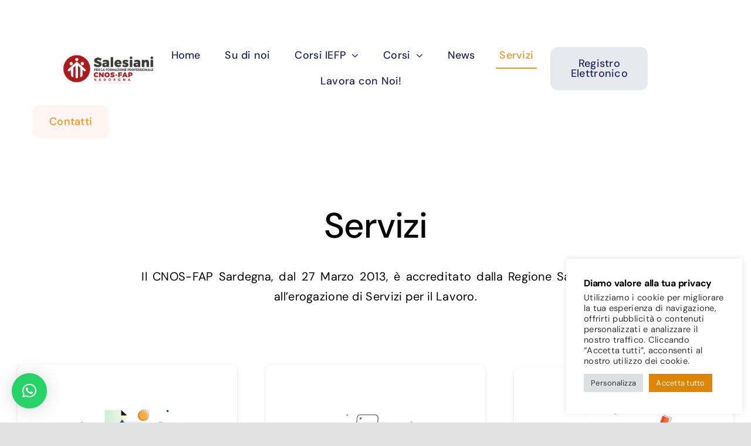

--- FILE ---
content_type: text/html; charset=UTF-8
request_url: https://www.cnosfapsardegna.it/servizi/
body_size: 19811
content:
<!DOCTYPE html>
<html class="avada-html-layout-wide avada-html-header-position-top avada-is-100-percent-template awb-scroll" lang="it-IT" prefix="og: http://ogp.me/ns# fb: http://ogp.me/ns/fb#" prefix="og: https://ogp.me/ns#">
<head>
	<meta http-equiv="X-UA-Compatible" content="IE=edge" />
	<meta http-equiv="Content-Type" content="text/html; charset=utf-8"/>
	<meta name="viewport" content="width=device-width, initial-scale=1" />
	
<!-- Ottimizzazione per i motori di ricerca di Rank Math - https://rankmath.com/ -->
<title>Servizi - Associazione CNOS-FAP Salesiani Sardegna</title>
<meta name="description" content="Servizi"/>
<meta name="robots" content="follow, index, max-snippet:-1, max-video-preview:-1, max-image-preview:large"/>
<link rel="canonical" href="https://www.cnosfapsardegna.it/servizi/" />
<meta property="og:locale" content="it_IT" />
<meta property="og:type" content="article" />
<meta property="og:title" content="Servizi - Associazione CNOS-FAP Salesiani Sardegna" />
<meta property="og:description" content="Servizi" />
<meta property="og:url" content="https://www.cnosfapsardegna.it/servizi/" />
<meta property="og:site_name" content="Associazione CNOS-FAP Salesiani Sardegna" />
<meta property="article:publisher" content="https://www.facebook.com/cnosfapsardegna" />
<meta property="article:author" content="https://www.facebook.com/mmatacena/" />
<meta property="og:updated_time" content="2023-01-16T11:42:44+02:00" />
<meta property="fb:admins" content="100064233511041" />
<meta property="og:image" content="https://www.cnosfapsardegna.it/wp-content/uploads/2022/09/logo-1600.jpg" />
<meta property="og:image:secure_url" content="https://www.cnosfapsardegna.it/wp-content/uploads/2022/09/logo-1600.jpg" />
<meta property="og:image:width" content="1200" />
<meta property="og:image:height" content="630" />
<meta property="og:image:alt" content="Servizi" />
<meta property="og:image:type" content="image/jpeg" />
<meta property="article:published_time" content="2021-04-09T18:57:11+02:00" />
<meta property="article:modified_time" content="2023-01-16T11:42:44+02:00" />
<meta name="twitter:card" content="summary_large_image" />
<meta name="twitter:title" content="Servizi - Associazione CNOS-FAP Salesiani Sardegna" />
<meta name="twitter:description" content="Servizi" />
<meta name="twitter:image" content="https://www.cnosfapsardegna.it/wp-content/uploads/2022/09/logo-1600.jpg" />
<meta name="twitter:label1" content="Tempo di lettura" />
<meta name="twitter:data1" content="20 minuti" />
<script type="application/ld+json" class="rank-math-schema">{"@context":"https://schema.org","@graph":[{"@type":["HighSchool","Organization"],"@id":"https://www.cnosfapsardegna.it/#organization","name":"Associazione CNOS-FAP Salesiani Sardegna","url":"https://www.cnosfapsardegna.it","sameAs":["https://www.facebook.com/cnosfapsardegna"],"logo":{"@type":"ImageObject","@id":"https://www.cnosfapsardegna.it/#logo","url":"https://www.cnosfapsardegna.it/wp-content/uploads/2022/09/Logo-square-112x112-1.png","contentUrl":"https://www.cnosfapsardegna.it/wp-content/uploads/2022/09/Logo-square-112x112-1.png","caption":"Associazione CNOS-FAP Salesiani Sardegna","inLanguage":"it-IT","width":"112","height":"112"}},{"@type":"WebSite","@id":"https://www.cnosfapsardegna.it/#website","url":"https://www.cnosfapsardegna.it","name":"Associazione CNOS-FAP Salesiani Sardegna","publisher":{"@id":"https://www.cnosfapsardegna.it/#organization"},"inLanguage":"it-IT"},{"@type":"ImageObject","@id":"https://www.cnosfapsardegna.it/wp-content/uploads/2022/09/logo-1600.jpg","url":"https://www.cnosfapsardegna.it/wp-content/uploads/2022/09/logo-1600.jpg","width":"1200","height":"630","inLanguage":"it-IT"},{"@type":"WebPage","@id":"https://www.cnosfapsardegna.it/servizi/#webpage","url":"https://www.cnosfapsardegna.it/servizi/","name":"Servizi - Associazione CNOS-FAP Salesiani Sardegna","datePublished":"2021-04-09T18:57:11+02:00","dateModified":"2023-01-16T11:42:44+02:00","isPartOf":{"@id":"https://www.cnosfapsardegna.it/#website"},"primaryImageOfPage":{"@id":"https://www.cnosfapsardegna.it/wp-content/uploads/2022/09/logo-1600.jpg"},"inLanguage":"it-IT"},{"@type":"Person","@id":"https://www.cnosfapsardegna.it/author/admin/","name":"dev_cnos","url":"https://www.cnosfapsardegna.it/author/admin/","image":{"@type":"ImageObject","@id":"https://secure.gravatar.com/avatar/b7b2d6501d30148da8f02537ae69e2146dcfb514ac370b57882509c7ab8d010c?s=96&amp;d=mm&amp;r=g","url":"https://secure.gravatar.com/avatar/b7b2d6501d30148da8f02537ae69e2146dcfb514ac370b57882509c7ab8d010c?s=96&amp;d=mm&amp;r=g","caption":"dev_cnos","inLanguage":"it-IT"},"sameAs":["http://www.cnosfapsardegna.it"],"worksFor":{"@id":"https://www.cnosfapsardegna.it/#organization"}},{"@type":"Article","headline":"Servizi - Associazione CNOS-FAP Salesiani Sardegna","datePublished":"2021-04-09T18:57:11+02:00","dateModified":"2023-01-16T11:42:44+02:00","author":{"@id":"https://www.cnosfapsardegna.it/author/admin/","name":"dev_cnos"},"publisher":{"@id":"https://www.cnosfapsardegna.it/#organization"},"description":"Servizi","name":"Servizi - Associazione CNOS-FAP Salesiani Sardegna","@id":"https://www.cnosfapsardegna.it/servizi/#richSnippet","isPartOf":{"@id":"https://www.cnosfapsardegna.it/servizi/#webpage"},"image":{"@id":"https://www.cnosfapsardegna.it/wp-content/uploads/2022/09/logo-1600.jpg"},"inLanguage":"it-IT","mainEntityOfPage":{"@id":"https://www.cnosfapsardegna.it/servizi/#webpage"}}]}</script>
<!-- /Rank Math WordPress SEO plugin -->

<link rel="alternate" type="application/rss+xml" title="Associazione CNOS-FAP Salesiani Sardegna &raquo; Feed" href="https://www.cnosfapsardegna.it/feed/" />
<link rel="alternate" type="application/rss+xml" title="Associazione CNOS-FAP Salesiani Sardegna &raquo; Feed dei commenti" href="https://www.cnosfapsardegna.it/comments/feed/" />
		
		
		
				<link rel="alternate" title="oEmbed (JSON)" type="application/json+oembed" href="https://www.cnosfapsardegna.it/wp-json/oembed/1.0/embed?url=https%3A%2F%2Fwww.cnosfapsardegna.it%2Fservizi%2F" />
<link rel="alternate" title="oEmbed (XML)" type="text/xml+oembed" href="https://www.cnosfapsardegna.it/wp-json/oembed/1.0/embed?url=https%3A%2F%2Fwww.cnosfapsardegna.it%2Fservizi%2F&#038;format=xml" />
					<meta name="description" content="Servizi 
Servizi 
Il CNOS-FAP Sardegna, dal 27 Marzo 2013, è accreditato dalla Regione Sardegna all’erogazione di Servizi per il Lavoro.        Accesso  Informazione  Orientamento specialistico"/>
				
		<meta property="og:locale" content="it_IT"/>
		<meta property="og:type" content="article"/>
		<meta property="og:site_name" content="Associazione CNOS-FAP Salesiani Sardegna"/>
		<meta property="og:title" content="Servizi - Associazione CNOS-FAP Salesiani Sardegna"/>
				<meta property="og:description" content="Servizi 
Servizi 
Il CNOS-FAP Sardegna, dal 27 Marzo 2013, è accreditato dalla Regione Sardegna all’erogazione di Servizi per il Lavoro.        Accesso  Informazione  Orientamento specialistico"/>
				<meta property="og:url" content="https://www.cnosfapsardegna.it/servizi/"/>
													<meta property="article:modified_time" content="2023-01-16T09:42:44+02:00"/>
											<meta property="og:image" content="https://www.cnosfapsardegna.it/wp-content/uploads/2021/08/logo.svg"/>
		<meta property="og:image:width" content=""/>
		<meta property="og:image:height" content=""/>
		<meta property="og:image:type" content="font/svg"/>
				<style id='wp-img-auto-sizes-contain-inline-css' type='text/css'>
img:is([sizes=auto i],[sizes^="auto," i]){contain-intrinsic-size:3000px 1500px}
/*# sourceURL=wp-img-auto-sizes-contain-inline-css */
</style>
<style id='wp-emoji-styles-inline-css' type='text/css'>

	img.wp-smiley, img.emoji {
		display: inline !important;
		border: none !important;
		box-shadow: none !important;
		height: 1em !important;
		width: 1em !important;
		margin: 0 0.07em !important;
		vertical-align: -0.1em !important;
		background: none !important;
		padding: 0 !important;
	}
/*# sourceURL=wp-emoji-styles-inline-css */
</style>
<link rel='stylesheet' id='cookie-law-info-css' href='https://www.cnosfapsardegna.it/wp-content/plugins/cookie-law-info/legacy/public/css/cookie-law-info-public.css?ver=3.3.9.1' type='text/css' media='all' />
<link rel='stylesheet' id='cookie-law-info-gdpr-css' href='https://www.cnosfapsardegna.it/wp-content/plugins/cookie-law-info/legacy/public/css/cookie-law-info-gdpr.css?ver=3.3.9.1' type='text/css' media='all' />
<link rel='stylesheet' id='dflip-style-css' href='https://www.cnosfapsardegna.it/wp-content/plugins/3d-flipbook-dflip-lite/assets/css/dflip.min.css?ver=2.4.20' type='text/css' media='all' />
<link rel='stylesheet' id='fusion-dynamic-css-css' href='https://www.cnosfapsardegna.it/wp-content/uploads/fusion-styles/1469a4f379dc5bdf7228e13700bbc457.min.css?ver=3.14.2' type='text/css' media='all' />
<script type="text/javascript" src="https://www.cnosfapsardegna.it/wp-includes/js/jquery/jquery.min.js?ver=3.7.1" id="jquery-core-js"></script>
<script type="text/javascript" id="cookie-law-info-js-extra">
/* <![CDATA[ */
var Cli_Data = {"nn_cookie_ids":[],"cookielist":[],"non_necessary_cookies":[],"ccpaEnabled":"","ccpaRegionBased":"","ccpaBarEnabled":"","strictlyEnabled":["necessary","obligatoire"],"ccpaType":"gdpr","js_blocking":"1","custom_integration":"","triggerDomRefresh":"","secure_cookies":""};
var cli_cookiebar_settings = {"animate_speed_hide":"500","animate_speed_show":"500","background":"#FFF","border":"#b1a6a6c2","border_on":"","button_1_button_colour":"#dd8500","button_1_button_hover":"#b16a00","button_1_link_colour":"#fff","button_1_as_button":"1","button_1_new_win":"","button_2_button_colour":"#333","button_2_button_hover":"#292929","button_2_link_colour":"#444","button_2_as_button":"","button_2_hidebar":"","button_3_button_colour":"#dedfe0","button_3_button_hover":"#b2b2b3","button_3_link_colour":"#333333","button_3_as_button":"1","button_3_new_win":"","button_4_button_colour":"#dedfe0","button_4_button_hover":"#b2b2b3","button_4_link_colour":"#333333","button_4_as_button":"1","button_7_button_colour":"#dd8500","button_7_button_hover":"#b16a00","button_7_link_colour":"#fff","button_7_as_button":"1","button_7_new_win":"","font_family":"inherit","header_fix":"","notify_animate_hide":"1","notify_animate_show":"1","notify_div_id":"#cookie-law-info-bar","notify_position_horizontal":"right","notify_position_vertical":"bottom","scroll_close":"","scroll_close_reload":"","accept_close_reload":"","reject_close_reload":"","showagain_tab":"1","showagain_background":"#fff","showagain_border":"#000","showagain_div_id":"#cookie-law-info-again","showagain_x_position":"100px","text":"#333333","show_once_yn":"","show_once":"10000","logging_on":"","as_popup":"","popup_overlay":"1","bar_heading_text":"Diamo valore alla tua privacy","cookie_bar_as":"widget","popup_showagain_position":"bottom-right","widget_position":"right"};
var log_object = {"ajax_url":"https://www.cnosfapsardegna.it/wp-admin/admin-ajax.php"};
//# sourceURL=cookie-law-info-js-extra
/* ]]> */
</script>
<script type="text/javascript" src="https://www.cnosfapsardegna.it/wp-content/plugins/cookie-law-info/legacy/public/js/cookie-law-info-public.js?ver=3.3.9.1" id="cookie-law-info-js"></script>
<link rel="https://api.w.org/" href="https://www.cnosfapsardegna.it/wp-json/" /><link rel="alternate" title="JSON" type="application/json" href="https://www.cnosfapsardegna.it/wp-json/wp/v2/pages/23" /><link rel="EditURI" type="application/rsd+xml" title="RSD" href="https://www.cnosfapsardegna.it/xmlrpc.php?rsd" />
<meta name="generator" content="WordPress 6.9" />
<link rel='shortlink' href='https://www.cnosfapsardegna.it/?p=23' />
<style type="text/css" id="css-fb-visibility">@media screen and (max-width: 640px){.fusion-no-small-visibility{display:none !important;}body .sm-text-align-center{text-align:center !important;}body .sm-text-align-left{text-align:left !important;}body .sm-text-align-right{text-align:right !important;}body .sm-text-align-justify{text-align:justify !important;}body .sm-flex-align-center{justify-content:center !important;}body .sm-flex-align-flex-start{justify-content:flex-start !important;}body .sm-flex-align-flex-end{justify-content:flex-end !important;}body .sm-mx-auto{margin-left:auto !important;margin-right:auto !important;}body .sm-ml-auto{margin-left:auto !important;}body .sm-mr-auto{margin-right:auto !important;}body .fusion-absolute-position-small{position:absolute;width:100%;}.awb-sticky.awb-sticky-small{ position: sticky; top: var(--awb-sticky-offset,0); }}@media screen and (min-width: 641px) and (max-width: 1035px){.fusion-no-medium-visibility{display:none !important;}body .md-text-align-center{text-align:center !important;}body .md-text-align-left{text-align:left !important;}body .md-text-align-right{text-align:right !important;}body .md-text-align-justify{text-align:justify !important;}body .md-flex-align-center{justify-content:center !important;}body .md-flex-align-flex-start{justify-content:flex-start !important;}body .md-flex-align-flex-end{justify-content:flex-end !important;}body .md-mx-auto{margin-left:auto !important;margin-right:auto !important;}body .md-ml-auto{margin-left:auto !important;}body .md-mr-auto{margin-right:auto !important;}body .fusion-absolute-position-medium{position:absolute;width:100%;}.awb-sticky.awb-sticky-medium{ position: sticky; top: var(--awb-sticky-offset,0); }}@media screen and (min-width: 1036px){.fusion-no-large-visibility{display:none !important;}body .lg-text-align-center{text-align:center !important;}body .lg-text-align-left{text-align:left !important;}body .lg-text-align-right{text-align:right !important;}body .lg-text-align-justify{text-align:justify !important;}body .lg-flex-align-center{justify-content:center !important;}body .lg-flex-align-flex-start{justify-content:flex-start !important;}body .lg-flex-align-flex-end{justify-content:flex-end !important;}body .lg-mx-auto{margin-left:auto !important;margin-right:auto !important;}body .lg-ml-auto{margin-left:auto !important;}body .lg-mr-auto{margin-right:auto !important;}body .fusion-absolute-position-large{position:absolute;width:100%;}.awb-sticky.awb-sticky-large{ position: sticky; top: var(--awb-sticky-offset,0); }}</style><style type="text/css">.recentcomments a{display:inline !important;padding:0 !important;margin:0 !important;}</style><link rel="icon" href="https://www.cnosfapsardegna.it/wp-content/uploads/2025/01/cropped-Progetto-senza-titolo-32x32.png" sizes="32x32" />
<link rel="icon" href="https://www.cnosfapsardegna.it/wp-content/uploads/2025/01/cropped-Progetto-senza-titolo-192x192.png" sizes="192x192" />
<link rel="apple-touch-icon" href="https://www.cnosfapsardegna.it/wp-content/uploads/2025/01/cropped-Progetto-senza-titolo-180x180.png" />
<meta name="msapplication-TileImage" content="https://www.cnosfapsardegna.it/wp-content/uploads/2025/01/cropped-Progetto-senza-titolo-270x270.png" />
		<script type="text/javascript">
			var doc = document.documentElement;
			doc.setAttribute( 'data-useragent', navigator.userAgent );
		</script>
		
	<style id='global-styles-inline-css' type='text/css'>
:root{--wp--preset--aspect-ratio--square: 1;--wp--preset--aspect-ratio--4-3: 4/3;--wp--preset--aspect-ratio--3-4: 3/4;--wp--preset--aspect-ratio--3-2: 3/2;--wp--preset--aspect-ratio--2-3: 2/3;--wp--preset--aspect-ratio--16-9: 16/9;--wp--preset--aspect-ratio--9-16: 9/16;--wp--preset--color--black: #000000;--wp--preset--color--cyan-bluish-gray: #abb8c3;--wp--preset--color--white: #ffffff;--wp--preset--color--pale-pink: #f78da7;--wp--preset--color--vivid-red: #cf2e2e;--wp--preset--color--luminous-vivid-orange: #ff6900;--wp--preset--color--luminous-vivid-amber: #fcb900;--wp--preset--color--light-green-cyan: #7bdcb5;--wp--preset--color--vivid-green-cyan: #00d084;--wp--preset--color--pale-cyan-blue: #8ed1fc;--wp--preset--color--vivid-cyan-blue: #0693e3;--wp--preset--color--vivid-purple: #9b51e0;--wp--preset--color--awb-color-1: #ffffff;--wp--preset--color--awb-color-2: #f9f9fb;--wp--preset--color--awb-color-3: #e2e2e2;--wp--preset--color--awb-color-4: #f45c20;--wp--preset--color--awb-color-5: #0256ff;--wp--preset--color--awb-color-6: #898989;--wp--preset--color--awb-color-7: #212934;--wp--preset--color--awb-color-8: #000000;--wp--preset--color--awb-color-custom-1: #22275f;--wp--preset--color--awb-color-custom-2: #f8931f;--wp--preset--gradient--vivid-cyan-blue-to-vivid-purple: linear-gradient(135deg,rgb(6,147,227) 0%,rgb(155,81,224) 100%);--wp--preset--gradient--light-green-cyan-to-vivid-green-cyan: linear-gradient(135deg,rgb(122,220,180) 0%,rgb(0,208,130) 100%);--wp--preset--gradient--luminous-vivid-amber-to-luminous-vivid-orange: linear-gradient(135deg,rgb(252,185,0) 0%,rgb(255,105,0) 100%);--wp--preset--gradient--luminous-vivid-orange-to-vivid-red: linear-gradient(135deg,rgb(255,105,0) 0%,rgb(207,46,46) 100%);--wp--preset--gradient--very-light-gray-to-cyan-bluish-gray: linear-gradient(135deg,rgb(238,238,238) 0%,rgb(169,184,195) 100%);--wp--preset--gradient--cool-to-warm-spectrum: linear-gradient(135deg,rgb(74,234,220) 0%,rgb(151,120,209) 20%,rgb(207,42,186) 40%,rgb(238,44,130) 60%,rgb(251,105,98) 80%,rgb(254,248,76) 100%);--wp--preset--gradient--blush-light-purple: linear-gradient(135deg,rgb(255,206,236) 0%,rgb(152,150,240) 100%);--wp--preset--gradient--blush-bordeaux: linear-gradient(135deg,rgb(254,205,165) 0%,rgb(254,45,45) 50%,rgb(107,0,62) 100%);--wp--preset--gradient--luminous-dusk: linear-gradient(135deg,rgb(255,203,112) 0%,rgb(199,81,192) 50%,rgb(65,88,208) 100%);--wp--preset--gradient--pale-ocean: linear-gradient(135deg,rgb(255,245,203) 0%,rgb(182,227,212) 50%,rgb(51,167,181) 100%);--wp--preset--gradient--electric-grass: linear-gradient(135deg,rgb(202,248,128) 0%,rgb(113,206,126) 100%);--wp--preset--gradient--midnight: linear-gradient(135deg,rgb(2,3,129) 0%,rgb(40,116,252) 100%);--wp--preset--font-size--small: 13.5px;--wp--preset--font-size--medium: 20px;--wp--preset--font-size--large: 27px;--wp--preset--font-size--x-large: 42px;--wp--preset--font-size--normal: 18px;--wp--preset--font-size--xlarge: 36px;--wp--preset--font-size--huge: 54px;--wp--preset--spacing--20: 0.44rem;--wp--preset--spacing--30: 0.67rem;--wp--preset--spacing--40: 1rem;--wp--preset--spacing--50: 1.5rem;--wp--preset--spacing--60: 2.25rem;--wp--preset--spacing--70: 3.38rem;--wp--preset--spacing--80: 5.06rem;--wp--preset--shadow--natural: 6px 6px 9px rgba(0, 0, 0, 0.2);--wp--preset--shadow--deep: 12px 12px 50px rgba(0, 0, 0, 0.4);--wp--preset--shadow--sharp: 6px 6px 0px rgba(0, 0, 0, 0.2);--wp--preset--shadow--outlined: 6px 6px 0px -3px rgb(255, 255, 255), 6px 6px rgb(0, 0, 0);--wp--preset--shadow--crisp: 6px 6px 0px rgb(0, 0, 0);}:where(.is-layout-flex){gap: 0.5em;}:where(.is-layout-grid){gap: 0.5em;}body .is-layout-flex{display: flex;}.is-layout-flex{flex-wrap: wrap;align-items: center;}.is-layout-flex > :is(*, div){margin: 0;}body .is-layout-grid{display: grid;}.is-layout-grid > :is(*, div){margin: 0;}:where(.wp-block-columns.is-layout-flex){gap: 2em;}:where(.wp-block-columns.is-layout-grid){gap: 2em;}:where(.wp-block-post-template.is-layout-flex){gap: 1.25em;}:where(.wp-block-post-template.is-layout-grid){gap: 1.25em;}.has-black-color{color: var(--wp--preset--color--black) !important;}.has-cyan-bluish-gray-color{color: var(--wp--preset--color--cyan-bluish-gray) !important;}.has-white-color{color: var(--wp--preset--color--white) !important;}.has-pale-pink-color{color: var(--wp--preset--color--pale-pink) !important;}.has-vivid-red-color{color: var(--wp--preset--color--vivid-red) !important;}.has-luminous-vivid-orange-color{color: var(--wp--preset--color--luminous-vivid-orange) !important;}.has-luminous-vivid-amber-color{color: var(--wp--preset--color--luminous-vivid-amber) !important;}.has-light-green-cyan-color{color: var(--wp--preset--color--light-green-cyan) !important;}.has-vivid-green-cyan-color{color: var(--wp--preset--color--vivid-green-cyan) !important;}.has-pale-cyan-blue-color{color: var(--wp--preset--color--pale-cyan-blue) !important;}.has-vivid-cyan-blue-color{color: var(--wp--preset--color--vivid-cyan-blue) !important;}.has-vivid-purple-color{color: var(--wp--preset--color--vivid-purple) !important;}.has-black-background-color{background-color: var(--wp--preset--color--black) !important;}.has-cyan-bluish-gray-background-color{background-color: var(--wp--preset--color--cyan-bluish-gray) !important;}.has-white-background-color{background-color: var(--wp--preset--color--white) !important;}.has-pale-pink-background-color{background-color: var(--wp--preset--color--pale-pink) !important;}.has-vivid-red-background-color{background-color: var(--wp--preset--color--vivid-red) !important;}.has-luminous-vivid-orange-background-color{background-color: var(--wp--preset--color--luminous-vivid-orange) !important;}.has-luminous-vivid-amber-background-color{background-color: var(--wp--preset--color--luminous-vivid-amber) !important;}.has-light-green-cyan-background-color{background-color: var(--wp--preset--color--light-green-cyan) !important;}.has-vivid-green-cyan-background-color{background-color: var(--wp--preset--color--vivid-green-cyan) !important;}.has-pale-cyan-blue-background-color{background-color: var(--wp--preset--color--pale-cyan-blue) !important;}.has-vivid-cyan-blue-background-color{background-color: var(--wp--preset--color--vivid-cyan-blue) !important;}.has-vivid-purple-background-color{background-color: var(--wp--preset--color--vivid-purple) !important;}.has-black-border-color{border-color: var(--wp--preset--color--black) !important;}.has-cyan-bluish-gray-border-color{border-color: var(--wp--preset--color--cyan-bluish-gray) !important;}.has-white-border-color{border-color: var(--wp--preset--color--white) !important;}.has-pale-pink-border-color{border-color: var(--wp--preset--color--pale-pink) !important;}.has-vivid-red-border-color{border-color: var(--wp--preset--color--vivid-red) !important;}.has-luminous-vivid-orange-border-color{border-color: var(--wp--preset--color--luminous-vivid-orange) !important;}.has-luminous-vivid-amber-border-color{border-color: var(--wp--preset--color--luminous-vivid-amber) !important;}.has-light-green-cyan-border-color{border-color: var(--wp--preset--color--light-green-cyan) !important;}.has-vivid-green-cyan-border-color{border-color: var(--wp--preset--color--vivid-green-cyan) !important;}.has-pale-cyan-blue-border-color{border-color: var(--wp--preset--color--pale-cyan-blue) !important;}.has-vivid-cyan-blue-border-color{border-color: var(--wp--preset--color--vivid-cyan-blue) !important;}.has-vivid-purple-border-color{border-color: var(--wp--preset--color--vivid-purple) !important;}.has-vivid-cyan-blue-to-vivid-purple-gradient-background{background: var(--wp--preset--gradient--vivid-cyan-blue-to-vivid-purple) !important;}.has-light-green-cyan-to-vivid-green-cyan-gradient-background{background: var(--wp--preset--gradient--light-green-cyan-to-vivid-green-cyan) !important;}.has-luminous-vivid-amber-to-luminous-vivid-orange-gradient-background{background: var(--wp--preset--gradient--luminous-vivid-amber-to-luminous-vivid-orange) !important;}.has-luminous-vivid-orange-to-vivid-red-gradient-background{background: var(--wp--preset--gradient--luminous-vivid-orange-to-vivid-red) !important;}.has-very-light-gray-to-cyan-bluish-gray-gradient-background{background: var(--wp--preset--gradient--very-light-gray-to-cyan-bluish-gray) !important;}.has-cool-to-warm-spectrum-gradient-background{background: var(--wp--preset--gradient--cool-to-warm-spectrum) !important;}.has-blush-light-purple-gradient-background{background: var(--wp--preset--gradient--blush-light-purple) !important;}.has-blush-bordeaux-gradient-background{background: var(--wp--preset--gradient--blush-bordeaux) !important;}.has-luminous-dusk-gradient-background{background: var(--wp--preset--gradient--luminous-dusk) !important;}.has-pale-ocean-gradient-background{background: var(--wp--preset--gradient--pale-ocean) !important;}.has-electric-grass-gradient-background{background: var(--wp--preset--gradient--electric-grass) !important;}.has-midnight-gradient-background{background: var(--wp--preset--gradient--midnight) !important;}.has-small-font-size{font-size: var(--wp--preset--font-size--small) !important;}.has-medium-font-size{font-size: var(--wp--preset--font-size--medium) !important;}.has-large-font-size{font-size: var(--wp--preset--font-size--large) !important;}.has-x-large-font-size{font-size: var(--wp--preset--font-size--x-large) !important;}
/*# sourceURL=global-styles-inline-css */
</style>
<style id='wp-block-library-inline-css' type='text/css'>
:root{--wp-block-synced-color:#7a00df;--wp-block-synced-color--rgb:122,0,223;--wp-bound-block-color:var(--wp-block-synced-color);--wp-editor-canvas-background:#ddd;--wp-admin-theme-color:#007cba;--wp-admin-theme-color--rgb:0,124,186;--wp-admin-theme-color-darker-10:#006ba1;--wp-admin-theme-color-darker-10--rgb:0,107,160.5;--wp-admin-theme-color-darker-20:#005a87;--wp-admin-theme-color-darker-20--rgb:0,90,135;--wp-admin-border-width-focus:2px}@media (min-resolution:192dpi){:root{--wp-admin-border-width-focus:1.5px}}.wp-element-button{cursor:pointer}:root .has-very-light-gray-background-color{background-color:#eee}:root .has-very-dark-gray-background-color{background-color:#313131}:root .has-very-light-gray-color{color:#eee}:root .has-very-dark-gray-color{color:#313131}:root .has-vivid-green-cyan-to-vivid-cyan-blue-gradient-background{background:linear-gradient(135deg,#00d084,#0693e3)}:root .has-purple-crush-gradient-background{background:linear-gradient(135deg,#34e2e4,#4721fb 50%,#ab1dfe)}:root .has-hazy-dawn-gradient-background{background:linear-gradient(135deg,#faaca8,#dad0ec)}:root .has-subdued-olive-gradient-background{background:linear-gradient(135deg,#fafae1,#67a671)}:root .has-atomic-cream-gradient-background{background:linear-gradient(135deg,#fdd79a,#004a59)}:root .has-nightshade-gradient-background{background:linear-gradient(135deg,#330968,#31cdcf)}:root .has-midnight-gradient-background{background:linear-gradient(135deg,#020381,#2874fc)}:root{--wp--preset--font-size--normal:16px;--wp--preset--font-size--huge:42px}.has-regular-font-size{font-size:1em}.has-larger-font-size{font-size:2.625em}.has-normal-font-size{font-size:var(--wp--preset--font-size--normal)}.has-huge-font-size{font-size:var(--wp--preset--font-size--huge)}.has-text-align-center{text-align:center}.has-text-align-left{text-align:left}.has-text-align-right{text-align:right}.has-fit-text{white-space:nowrap!important}#end-resizable-editor-section{display:none}.aligncenter{clear:both}.items-justified-left{justify-content:flex-start}.items-justified-center{justify-content:center}.items-justified-right{justify-content:flex-end}.items-justified-space-between{justify-content:space-between}.screen-reader-text{border:0;clip-path:inset(50%);height:1px;margin:-1px;overflow:hidden;padding:0;position:absolute;width:1px;word-wrap:normal!important}.screen-reader-text:focus{background-color:#ddd;clip-path:none;color:#444;display:block;font-size:1em;height:auto;left:5px;line-height:normal;padding:15px 23px 14px;text-decoration:none;top:5px;width:auto;z-index:100000}html :where(.has-border-color){border-style:solid}html :where([style*=border-top-color]){border-top-style:solid}html :where([style*=border-right-color]){border-right-style:solid}html :where([style*=border-bottom-color]){border-bottom-style:solid}html :where([style*=border-left-color]){border-left-style:solid}html :where([style*=border-width]){border-style:solid}html :where([style*=border-top-width]){border-top-style:solid}html :where([style*=border-right-width]){border-right-style:solid}html :where([style*=border-bottom-width]){border-bottom-style:solid}html :where([style*=border-left-width]){border-left-style:solid}html :where(img[class*=wp-image-]){height:auto;max-width:100%}:where(figure){margin:0 0 1em}html :where(.is-position-sticky){--wp-admin--admin-bar--position-offset:var(--wp-admin--admin-bar--height,0px)}@media screen and (max-width:600px){html :where(.is-position-sticky){--wp-admin--admin-bar--position-offset:0px}}
/*wp_block_styles_on_demand_placeholder:696e03b38b3be*/
/*# sourceURL=wp-block-library-inline-css */
</style>
<style id='wp-block-library-theme-inline-css' type='text/css'>
.wp-block-audio :where(figcaption){color:#555;font-size:13px;text-align:center}.is-dark-theme .wp-block-audio :where(figcaption){color:#ffffffa6}.wp-block-audio{margin:0 0 1em}.wp-block-code{border:1px solid #ccc;border-radius:4px;font-family:Menlo,Consolas,monaco,monospace;padding:.8em 1em}.wp-block-embed :where(figcaption){color:#555;font-size:13px;text-align:center}.is-dark-theme .wp-block-embed :where(figcaption){color:#ffffffa6}.wp-block-embed{margin:0 0 1em}.blocks-gallery-caption{color:#555;font-size:13px;text-align:center}.is-dark-theme .blocks-gallery-caption{color:#ffffffa6}:root :where(.wp-block-image figcaption){color:#555;font-size:13px;text-align:center}.is-dark-theme :root :where(.wp-block-image figcaption){color:#ffffffa6}.wp-block-image{margin:0 0 1em}.wp-block-pullquote{border-bottom:4px solid;border-top:4px solid;color:currentColor;margin-bottom:1.75em}.wp-block-pullquote :where(cite),.wp-block-pullquote :where(footer),.wp-block-pullquote__citation{color:currentColor;font-size:.8125em;font-style:normal;text-transform:uppercase}.wp-block-quote{border-left:.25em solid;margin:0 0 1.75em;padding-left:1em}.wp-block-quote cite,.wp-block-quote footer{color:currentColor;font-size:.8125em;font-style:normal;position:relative}.wp-block-quote:where(.has-text-align-right){border-left:none;border-right:.25em solid;padding-left:0;padding-right:1em}.wp-block-quote:where(.has-text-align-center){border:none;padding-left:0}.wp-block-quote.is-large,.wp-block-quote.is-style-large,.wp-block-quote:where(.is-style-plain){border:none}.wp-block-search .wp-block-search__label{font-weight:700}.wp-block-search__button{border:1px solid #ccc;padding:.375em .625em}:where(.wp-block-group.has-background){padding:1.25em 2.375em}.wp-block-separator.has-css-opacity{opacity:.4}.wp-block-separator{border:none;border-bottom:2px solid;margin-left:auto;margin-right:auto}.wp-block-separator.has-alpha-channel-opacity{opacity:1}.wp-block-separator:not(.is-style-wide):not(.is-style-dots){width:100px}.wp-block-separator.has-background:not(.is-style-dots){border-bottom:none;height:1px}.wp-block-separator.has-background:not(.is-style-wide):not(.is-style-dots){height:2px}.wp-block-table{margin:0 0 1em}.wp-block-table td,.wp-block-table th{word-break:normal}.wp-block-table :where(figcaption){color:#555;font-size:13px;text-align:center}.is-dark-theme .wp-block-table :where(figcaption){color:#ffffffa6}.wp-block-video :where(figcaption){color:#555;font-size:13px;text-align:center}.is-dark-theme .wp-block-video :where(figcaption){color:#ffffffa6}.wp-block-video{margin:0 0 1em}:root :where(.wp-block-template-part.has-background){margin-bottom:0;margin-top:0;padding:1.25em 2.375em}
/*# sourceURL=/wp-includes/css/dist/block-library/theme.min.css */
</style>
<style id='classic-theme-styles-inline-css' type='text/css'>
/*! This file is auto-generated */
.wp-block-button__link{color:#fff;background-color:#32373c;border-radius:9999px;box-shadow:none;text-decoration:none;padding:calc(.667em + 2px) calc(1.333em + 2px);font-size:1.125em}.wp-block-file__button{background:#32373c;color:#fff;text-decoration:none}
/*# sourceURL=/wp-includes/css/classic-themes.min.css */
</style>
<link rel='stylesheet' id='cookie-law-info-table-css' href='https://www.cnosfapsardegna.it/wp-content/plugins/cookie-law-info/legacy/public/css/cookie-law-info-table.css?ver=3.3.9.1' type='text/css' media='all' />
<link rel='stylesheet' id='qlwapp-frontend-css' href='https://www.cnosfapsardegna.it/wp-content/plugins/wp-whatsapp-chat/build/frontend/css/style.css?ver=8.1.5' type='text/css' media='all' />
</head>

<body class="wp-singular page-template page-template-100-width page-template-100-width-php page page-id-23 wp-theme-Avada fusion-image-hovers fusion-pagination-sizing fusion-button_type-flat fusion-button_span-no fusion-button_gradient-linear avada-image-rollover-circle-no avada-image-rollover-yes avada-image-rollover-direction-fade fusion-body ltr fusion-sticky-header no-tablet-sticky-header no-mobile-sticky-header no-mobile-slidingbar fusion-disable-outline fusion-sub-menu-fade mobile-logo-pos-left layout-wide-mode avada-has-boxed-modal-shadow- layout-scroll-offset-full avada-has-zero-margin-offset-top fusion-top-header menu-text-align-center mobile-menu-design-classic fusion-show-pagination-text fusion-header-layout-v3 avada-responsive avada-footer-fx-none avada-menu-highlight-style-bar fusion-search-form-clean fusion-main-menu-search-overlay fusion-avatar-circle avada-dropdown-styles avada-blog-layout-large avada-blog-archive-layout-large avada-header-shadow-no avada-menu-icon-position-left avada-has-megamenu-shadow avada-has-mobile-menu-search avada-has-main-nav-search-icon avada-has-breadcrumb-mobile-hidden avada-has-titlebar-hide avada-header-border-color-full-transparent avada-has-transparent-timeline_color avada-has-pagination-padding avada-flyout-menu-direction-fade avada-ec-views-v1" data-awb-post-id="23">
		<a class="skip-link screen-reader-text" href="#content">Salta al contenuto</a>

	<div id="boxed-wrapper">
		
		<div id="wrapper" class="fusion-wrapper">
			<div id="home" style="position:relative;top:-1px;"></div>
												<div class="fusion-tb-header"><div class="fusion-fullwidth fullwidth-box fusion-builder-row-1 fusion-flex-container hundred-percent-fullwidth non-hundred-percent-height-scrolling fusion-no-medium-visibility fusion-no-large-visibility fusion-animated" style="--awb-border-radius-top-left:0px;--awb-border-radius-top-right:0px;--awb-border-radius-bottom-right:0px;--awb-border-radius-bottom-left:0px;--awb-padding-top:55px;--awb-padding-right:55px;--awb-padding-bottom:70px;--awb-padding-left:55px;--awb-padding-top-medium:45px;--awb-padding-bottom-medium:45px;--awb-padding-top-small:55px;--awb-padding-right-small:25px;--awb-padding-bottom-small:25px;--awb-padding-left-small:25px;--awb-flex-wrap:wrap;" data-animationType="fadeIn" data-animationDuration="1.3" data-animationOffset="top-into-view" ><div class="fusion-builder-row fusion-row fusion-flex-align-items-center fusion-flex-content-wrap" style="width:calc( 100% + 0px ) !important;max-width:calc( 100% + 0px ) !important;margin-left: calc(-0px / 2 );margin-right: calc(-0px / 2 );"><div class="fusion-layout-column fusion_builder_column fusion-builder-column-0 fusion-flex-column" style="--awb-bg-size:cover;--awb-width-large:24%;--awb-margin-top-large:0px;--awb-spacing-right-large:0px;--awb-margin-bottom-large:0px;--awb-spacing-left-large:0px;--awb-width-medium:50%;--awb-order-medium:0;--awb-spacing-right-medium:0px;--awb-spacing-left-medium:0px;--awb-width-small:75%;--awb-order-small:0;--awb-spacing-right-small:0px;--awb-spacing-left-small:0px;"><div class="fusion-column-wrapper fusion-column-has-shadow fusion-flex-justify-content-flex-start fusion-content-layout-column"><div class="fusion-image-element " style="--awb-max-width:75%;--awb-caption-title-font-family:var(--h2_typography-font-family);--awb-caption-title-font-weight:var(--h2_typography-font-weight);--awb-caption-title-font-style:var(--h2_typography-font-style);--awb-caption-title-size:var(--h2_typography-font-size);--awb-caption-title-transform:var(--h2_typography-text-transform);--awb-caption-title-line-height:var(--h2_typography-line-height);--awb-caption-title-letter-spacing:var(--h2_typography-letter-spacing);"><span class=" fusion-imageframe imageframe-none imageframe-1 hover-type-none"><a class="fusion-no-lightbox" href="https://www.cnosfapsardegna.it/" target="_self" aria-label="Logo_salesiani_cnos-fap_Sardegna_Poli_Orizz_Pos-2"><img fetchpriority="high" decoding="async" width="1992" height="835" src="https://www.cnosfapsardegna.it/wp-content/uploads/2024/12/Logo_salesiani_cnos-fap_Sardegna_Poli_Orizz_Pos-2.png" alt class="img-responsive wp-image-5357 disable-lazyload" srcset="https://www.cnosfapsardegna.it/wp-content/uploads/2024/12/Logo_salesiani_cnos-fap_Sardegna_Poli_Orizz_Pos-2-200x84.png 200w, https://www.cnosfapsardegna.it/wp-content/uploads/2024/12/Logo_salesiani_cnos-fap_Sardegna_Poli_Orizz_Pos-2-400x168.png 400w, https://www.cnosfapsardegna.it/wp-content/uploads/2024/12/Logo_salesiani_cnos-fap_Sardegna_Poli_Orizz_Pos-2-600x252.png 600w, https://www.cnosfapsardegna.it/wp-content/uploads/2024/12/Logo_salesiani_cnos-fap_Sardegna_Poli_Orizz_Pos-2-800x335.png 800w, https://www.cnosfapsardegna.it/wp-content/uploads/2024/12/Logo_salesiani_cnos-fap_Sardegna_Poli_Orizz_Pos-2-1200x503.png 1200w, https://www.cnosfapsardegna.it/wp-content/uploads/2024/12/Logo_salesiani_cnos-fap_Sardegna_Poli_Orizz_Pos-2.png 1992w" sizes="(max-width: 640px) 100vw, (max-width: 1919px) 600px,(min-width: 1920px) 24.00vw" /></a></span></div></div></div><div class="fusion-layout-column fusion_builder_column fusion-builder-column-1 fusion-flex-column" style="--awb-bg-size:cover;--awb-width-large:65%;--awb-margin-top-large:0px;--awb-spacing-right-large:0px;--awb-margin-bottom-large:0px;--awb-spacing-left-large:0px;--awb-width-medium:10%;--awb-order-medium:2;--awb-spacing-right-medium:0px;--awb-spacing-left-medium:0px;--awb-width-small:25%;--awb-order-small:0;--awb-spacing-right-small:0px;--awb-spacing-left-small:0px;"><div class="fusion-column-wrapper fusion-column-has-shadow fusion-flex-justify-content-flex-start fusion-content-layout-column"><nav class="awb-menu awb-menu_row awb-menu_em-hover mobile-mode-collapse-to-button awb-menu_icons-left awb-menu_dc-yes mobile-trigger-fullwidth-off awb-menu_mobile-toggle awb-menu_indent-left mobile-size-full-absolute loading mega-menu-loading awb-menu_desktop awb-menu_dropdown awb-menu_expand-right awb-menu_transition-slide_up" style="--awb-font-size:18px;--awb-text-transform:none;--awb-min-height:40px;--awb-gap:4.5%;--awb-justify-content:center;--awb-items-padding-top:6px;--awb-items-padding-right:6px;--awb-items-padding-bottom:6px;--awb-items-padding-left:6px;--awb-border-bottom:2px;--awb-color:#22275f;--awb-active-color:#f8931f;--awb-active-border-bottom:2px;--awb-active-border-color:#f8931f;--awb-submenu-color:#22275f;--awb-submenu-sep-color:rgba(226,226,226,0);--awb-submenu-items-padding-top:14px;--awb-submenu-items-padding-right:28px;--awb-submenu-items-padding-bottom:14px;--awb-submenu-items-padding-left:28px;--awb-submenu-border-radius-top-left:8px;--awb-submenu-border-radius-top-right:8px;--awb-submenu-border-radius-bottom-right:8px;--awb-submenu-border-radius-bottom-left:8px;--awb-submenu-active-bg:hsla(var(--awb-color5-h),var(--awb-color5-s),var(--awb-color5-l),calc( var(--awb-color5-a) - 95% ));--awb-submenu-active-color:#f8931f;--awb-submenu-font-size:13px;--awb-submenu-text-transform:none;--awb-icons-hover-color:var(--awb-color5);--awb-main-justify-content:flex-start;--awb-mobile-nav-button-align-hor:flex-end;--awb-mobile-color:#22275f;--awb-mobile-active-bg:#f8931f;--awb-mobile-active-color:var(--awb-color1);--awb-mobile-trigger-font-size:18px;--awb-mobile-trigger-color:#22275f;--awb-mobile-nav-trigger-bottom-margin:20px;--awb-mobile-font-size:18px;--awb-mobile-sep-color:rgba(0,0,0,0);--awb-mobile-justify:flex-start;--awb-mobile-caret-left:auto;--awb-mobile-caret-right:0;--awb-box-shadow:0px 10px 30px -8px hsla(var(--awb-color8-h),var(--awb-color8-s),var(--awb-color8-l),calc( var(--awb-color8-a) - 89% ));;--awb-fusion-font-family-typography:&quot;DM Sans&quot;;--awb-fusion-font-style-typography:normal;--awb-fusion-font-weight-typography:500;--awb-fusion-font-family-submenu-typography:&quot;DM Sans&quot;;--awb-fusion-font-style-submenu-typography:normal;--awb-fusion-font-weight-submenu-typography:500;--awb-fusion-font-family-mobile-typography:&quot;DM Sans&quot;;--awb-fusion-font-style-mobile-typography:normal;--awb-fusion-font-weight-mobile-typography:500;" aria-label="Mobile Main Menu" data-breakpoint="1035" data-count="0" data-transition-type="center-grow" data-transition-time="300" data-expand="right"><button type="button" class="awb-menu__m-toggle awb-menu__m-toggle_no-text" aria-expanded="false" aria-controls="menu-mobile-main-menu"><span class="awb-menu__m-toggle-inner"><span class="collapsed-nav-text"><span class="screen-reader-text">Toggle Navigation</span></span><span class="awb-menu__m-collapse-icon awb-menu__m-collapse-icon_no-text"><span class="awb-menu__m-collapse-icon-open awb-menu__m-collapse-icon-open_no-text digital-menu"></span><span class="awb-menu__m-collapse-icon-close awb-menu__m-collapse-icon-close_no-text digital-close"></span></span></span></button><ul id="menu-mobile-main-menu" class="fusion-menu awb-menu__main-ul awb-menu__main-ul_row"><li  id="menu-item-4149"  class="menu-item menu-item-type-post_type menu-item-object-page menu-item-home menu-item-4149 awb-menu__li awb-menu__main-li awb-menu__main-li_regular"  data-item-id="4149"><span class="awb-menu__main-background-default awb-menu__main-background-default_center-grow"></span><span class="awb-menu__main-background-active awb-menu__main-background-active_center-grow"></span><a href="https://www.cnosfapsardegna.it/" class="awb-menu__main-a awb-menu__main-a_regular"><span class="menu-text">Home</span></a></li><li  id="menu-item-4150"  class="menu-item menu-item-type-post_type menu-item-object-page menu-item-4150 awb-menu__li awb-menu__main-li awb-menu__main-li_regular"  data-item-id="4150"><span class="awb-menu__main-background-default awb-menu__main-background-default_center-grow"></span><span class="awb-menu__main-background-active awb-menu__main-background-active_center-grow"></span><a href="https://www.cnosfapsardegna.it/su-di-noi/" class="awb-menu__main-a awb-menu__main-a_regular"><span class="menu-text">Su di noi</span></a></li><li  id="menu-item-4151"  class="menu-item menu-item-type-taxonomy menu-item-object-portfolio_category menu-item-has-children menu-item-4151 awb-menu__li awb-menu__main-li awb-menu__main-li_regular"  data-item-id="4151"><span class="awb-menu__main-background-default awb-menu__main-background-default_center-grow"></span><span class="awb-menu__main-background-active awb-menu__main-background-active_center-grow"></span><a href="https://www.cnosfapsardegna.it/categoria-corsi/corsiiefp/" class="awb-menu__main-a awb-menu__main-a_regular"><span class="menu-text">Corsi IEFP</span><span class="awb-menu__open-nav-submenu-hover"></span></a><button type="button" aria-label="Open submenu of Corsi IEFP" aria-expanded="false" class="awb-menu__open-nav-submenu_mobile awb-menu__open-nav-submenu_main"></button><ul class="awb-menu__sub-ul awb-menu__sub-ul_main"><li  id="menu-item-5822"  class="menu-item menu-item-type-custom menu-item-object-custom menu-item-5822 awb-menu__li awb-menu__sub-li" ><a href="https://unica.istruzione.gov.it/cercalatuascuola/istituti/CACF015001/2025RIF26094755756757758759%20-%20ASSOCIAZIONE%20CNOS%20FAP%20REGIONE%20SARDEGNA" class="awb-menu__sub-a" target="_blank" rel="noopener"><span>Iscrizioni Selargius</span></a></li><li  id="menu-item-5823"  class="menu-item menu-item-type-custom menu-item-object-custom menu-item-5823 awb-menu__li awb-menu__sub-li" ><a href="https://unica.istruzione.gov.it/cercalatuascuola/istituti/SSCF03700A/2025RIF26094760761762%20CNOS%20FAP%20-OLBIA" class="awb-menu__sub-a" target="_blank" rel="noopener"><span>Iscrizioni Olbia</span></a></li></ul></li><li  id="menu-item-4152"  class="menu-item menu-item-type-post_type menu-item-object-page menu-item-has-children menu-item-4152 awb-menu__li awb-menu__main-li awb-menu__main-li_regular"  data-item-id="4152"><span class="awb-menu__main-background-default awb-menu__main-background-default_center-grow"></span><span class="awb-menu__main-background-active awb-menu__main-background-active_center-grow"></span><a href="https://www.cnosfapsardegna.it/corsi/" class="awb-menu__main-a awb-menu__main-a_regular"><span class="menu-text">Corsi</span><span class="awb-menu__open-nav-submenu-hover"></span></a><button type="button" aria-label="Open submenu of Corsi" aria-expanded="false" class="awb-menu__open-nav-submenu_mobile awb-menu__open-nav-submenu_main"></button><ul class="awb-menu__sub-ul awb-menu__sub-ul_main"><li  id="menu-item-4153"  class="menu-item menu-item-type-taxonomy menu-item-object-portfolio_category menu-item-4153 awb-menu__li awb-menu__sub-li" ><a href="https://www.cnosfapsardegna.it/categoria-corsi/corsi-autofinanziati/" class="awb-menu__sub-a"><span>Corsi Autofinanziati</span></a></li><li  id="menu-item-4154"  class="menu-item menu-item-type-taxonomy menu-item-object-portfolio_category menu-item-4154 awb-menu__li awb-menu__sub-li" ><a href="https://www.cnosfapsardegna.it/categoria-corsi/corsi-finanziati/" class="awb-menu__sub-a"><span>Corsi Finanziati</span></a></li></ul></li><li  id="menu-item-4155"  class="menu-item menu-item-type-post_type menu-item-object-page menu-item-4155 awb-menu__li awb-menu__main-li awb-menu__main-li_regular"  data-item-id="4155"><span class="awb-menu__main-background-default awb-menu__main-background-default_center-grow"></span><span class="awb-menu__main-background-active awb-menu__main-background-active_center-grow"></span><a href="https://www.cnosfapsardegna.it/news/" class="awb-menu__main-a awb-menu__main-a_regular"><span class="menu-text">News</span></a></li><li  id="menu-item-4156"  class="menu-item menu-item-type-post_type menu-item-object-page current-menu-item page_item page-item-23 current_page_item menu-item-4156 awb-menu__li awb-menu__main-li awb-menu__main-li_regular"  data-item-id="4156"><span class="awb-menu__main-background-default awb-menu__main-background-default_center-grow"></span><span class="awb-menu__main-background-active awb-menu__main-background-active_center-grow"></span><a href="https://www.cnosfapsardegna.it/servizi/" class="awb-menu__main-a awb-menu__main-a_regular" aria-current="page"><span class="menu-text">Servizi</span></a></li><li  id="menu-item-5182"  class="menu-item menu-item-type-post_type menu-item-object-page menu-item-5182 awb-menu__li awb-menu__main-li awb-menu__main-li_regular"  data-item-id="5182"><span class="awb-menu__main-background-default awb-menu__main-background-default_center-grow"></span><span class="awb-menu__main-background-active awb-menu__main-background-active_center-grow"></span><a href="https://www.cnosfapsardegna.it/lavoro/" class="awb-menu__main-a awb-menu__main-a_regular"><span class="menu-text">Lavora con Noi!</span></a></li><li  id="menu-item-4596"  class="menu-item menu-item-type-custom menu-item-object-custom menu-item-4596 awb-menu__li awb-menu__main-li awb-menu__main-li_regular"  data-item-id="4596"><span class="awb-menu__main-background-default awb-menu__main-background-default_center-grow"></span><span class="awb-menu__main-background-active awb-menu__main-background-active_center-grow"></span><a href="https://scuolaonline.soluzione-web.it/SOL_0476/" class="awb-menu__main-a awb-menu__main-a_regular" target="_blank" rel="noopener"><span class="menu-text">Registro Elettronico</span></a></li><li  id="menu-item-4157"  class="menu-item menu-item-type-post_type menu-item-object-page menu-item-4157 awb-menu__li awb-menu__main-li awb-menu__main-li_regular"  data-item-id="4157"><span class="awb-menu__main-background-default awb-menu__main-background-default_center-grow"></span><span class="awb-menu__main-background-active awb-menu__main-background-active_center-grow"></span><a href="https://www.cnosfapsardegna.it/contatti/" class="awb-menu__main-a awb-menu__main-a_regular"><span class="menu-text">Contatti</span></a></li></ul></nav></div></div><div class="fusion-layout-column fusion_builder_column fusion-builder-column-2 fusion-flex-column" style="--awb-bg-size:cover;--awb-width-large:11%;--awb-margin-top-large:0px;--awb-spacing-right-large:0px;--awb-margin-bottom-large:0px;--awb-spacing-left-large:0px;--awb-width-medium:40%;--awb-order-medium:1;--awb-spacing-right-medium:0px;--awb-spacing-left-medium:0px;--awb-width-small:100%;--awb-order-small:0;--awb-margin-top-small:30px;--awb-spacing-right-small:0px;--awb-spacing-left-small:0px;"><div class="fusion-column-wrapper fusion-column-has-shadow fusion-flex-justify-content-flex-start fusion-content-layout-column"><div style="text-align:right;"><a class="fusion-button button-flat fusion-button-default-size button-custom fusion-button-default button-1 fusion-button-default-span fusion-button-default-type fusion-no-small-visibility" style="--button_accent_color:#f8931f;--button_border_color:var(--awb-color4);--button_accent_hover_color:var(--awb-color1);--button_border_hover_color:var(--awb-color1);--button_gradient_top_color:hsla(var(--awb-color4-h),var(--awb-color4-s),var(--awb-color4-l),calc( var(--awb-color4-a) - 95% ));--button_gradient_bottom_color:hsla(var(--awb-color4-h),var(--awb-color4-s),var(--awb-color4-l),calc( var(--awb-color4-a) - 95% ));--button_gradient_top_color_hover:#f8931f;--button_gradient_bottom_color_hover:#f8931f;--button_font_size:18px;--button_typography-font-family:&quot;DM Sans&quot;;--button_typography-font-style:normal;--button_typography-font-weight:500;" target="_self" href="https://www.cnosfapsardegna.it/contatti"><span class="fusion-button-text awb-button__text awb-button__text--default">Contatti</span></a></div></div></div></div></div><div class="fusion-fullwidth fullwidth-box fusion-builder-row-2 fusion-flex-container hundred-percent-fullwidth non-hundred-percent-height-scrolling fusion-no-small-visibility fusion-animated" style="--awb-border-radius-top-left:0px;--awb-border-radius-top-right:0px;--awb-border-radius-bottom-right:0px;--awb-border-radius-bottom-left:0px;--awb-padding-top:55px;--awb-padding-right:55px;--awb-padding-bottom:70px;--awb-padding-left:55px;--awb-padding-top-medium:45px;--awb-padding-bottom-medium:45px;--awb-flex-wrap:wrap;" data-animationType="fadeIn" data-animationDuration="1.3" data-animationOffset="top-into-view" ><div class="fusion-builder-row fusion-row fusion-flex-align-items-center fusion-flex-content-wrap" style="width:calc( 100% + 0px ) !important;max-width:calc( 100% + 0px ) !important;margin-left: calc(-0px / 2 );margin-right: calc(-0px / 2 );"><div class="fusion-layout-column fusion_builder_column fusion-builder-column-3 fusion-flex-column fusion-flex-align-self-flex-start fusion-no-medium-visibility" style="--awb-bg-size:cover;--awb-width-large:19%;--awb-margin-top-large:2%;--awb-spacing-right-large:calc( 0 * calc( 100% - 0px ) );--awb-margin-bottom-large:2%;--awb-spacing-left-large:calc( 0.16842105263158 * calc( 100% - 0px ) );--awb-width-medium:50%;--awb-order-medium:0;--awb-spacing-right-medium:calc( 0 * calc( 100% - 0px ) );--awb-spacing-left-medium:calc( 0.064 * calc( 100% - 0px ) );--awb-width-small:75%;--awb-order-small:0;--awb-spacing-right-small:calc( 0 * calc( 100% - 0px ) );--awb-spacing-left-small:calc( 0.042666666666667 * calc( 100% - 0px ) );"><div class="fusion-column-wrapper fusion-column-has-shadow fusion-flex-justify-content-flex-start fusion-content-layout-column"><div class="fusion-image-element fusion-no-small-visibility fusion-no-medium-visibility" style="--awb-max-width:100%;--awb-caption-title-font-family:var(--h2_typography-font-family);--awb-caption-title-font-weight:var(--h2_typography-font-weight);--awb-caption-title-font-style:var(--h2_typography-font-style);--awb-caption-title-size:var(--h2_typography-font-size);--awb-caption-title-transform:var(--h2_typography-text-transform);--awb-caption-title-line-height:var(--h2_typography-line-height);--awb-caption-title-letter-spacing:var(--h2_typography-letter-spacing);"><span class=" fusion-imageframe imageframe-none imageframe-2 hover-type-none"><a class="fusion-no-lightbox" href="https://www.cnosfapsardegna.it/" target="_self" aria-label="Logo_salesiani_cnos-fap_Sardegna_Poli_Orizz_Pos-2"><img decoding="async" width="1992" height="835" src="https://www.cnosfapsardegna.it/wp-content/uploads/2024/12/Logo_salesiani_cnos-fap_Sardegna_Poli_Orizz_Pos-2.png" alt class="img-responsive wp-image-5357 disable-lazyload" srcset="https://www.cnosfapsardegna.it/wp-content/uploads/2024/12/Logo_salesiani_cnos-fap_Sardegna_Poli_Orizz_Pos-2-200x84.png 200w, https://www.cnosfapsardegna.it/wp-content/uploads/2024/12/Logo_salesiani_cnos-fap_Sardegna_Poli_Orizz_Pos-2-400x168.png 400w, https://www.cnosfapsardegna.it/wp-content/uploads/2024/12/Logo_salesiani_cnos-fap_Sardegna_Poli_Orizz_Pos-2-600x252.png 600w, https://www.cnosfapsardegna.it/wp-content/uploads/2024/12/Logo_salesiani_cnos-fap_Sardegna_Poli_Orizz_Pos-2-800x335.png 800w, https://www.cnosfapsardegna.it/wp-content/uploads/2024/12/Logo_salesiani_cnos-fap_Sardegna_Poli_Orizz_Pos-2-1200x503.png 1200w, https://www.cnosfapsardegna.it/wp-content/uploads/2024/12/Logo_salesiani_cnos-fap_Sardegna_Poli_Orizz_Pos-2.png 1992w" sizes="(max-width: 640px) 100vw, 1992px" /></a></span></div><div class="fusion-image-element fusion-no-small-visibility fusion-no-large-visibility" style="--awb-max-width:65%;--awb-caption-title-font-family:var(--h2_typography-font-family);--awb-caption-title-font-weight:var(--h2_typography-font-weight);--awb-caption-title-font-style:var(--h2_typography-font-style);--awb-caption-title-size:var(--h2_typography-font-size);--awb-caption-title-transform:var(--h2_typography-text-transform);--awb-caption-title-line-height:var(--h2_typography-line-height);--awb-caption-title-letter-spacing:var(--h2_typography-letter-spacing);"><span class=" fusion-imageframe imageframe-none imageframe-3 hover-type-none"><a class="fusion-no-lightbox" href="https://www.cnosfapsardegna.it/" target="_self" aria-label="Logo_salesiani_cnos-fap_Sardegna_Poli_Orizz_Pos-2"><img decoding="async" width="1992" height="835" src="https://www.cnosfapsardegna.it/wp-content/uploads/2024/12/Logo_salesiani_cnos-fap_Sardegna_Poli_Orizz_Pos-2.png" alt class="img-responsive wp-image-5357 disable-lazyload" srcset="https://www.cnosfapsardegna.it/wp-content/uploads/2024/12/Logo_salesiani_cnos-fap_Sardegna_Poli_Orizz_Pos-2-200x84.png 200w, https://www.cnosfapsardegna.it/wp-content/uploads/2024/12/Logo_salesiani_cnos-fap_Sardegna_Poli_Orizz_Pos-2-400x168.png 400w, https://www.cnosfapsardegna.it/wp-content/uploads/2024/12/Logo_salesiani_cnos-fap_Sardegna_Poli_Orizz_Pos-2-600x252.png 600w, https://www.cnosfapsardegna.it/wp-content/uploads/2024/12/Logo_salesiani_cnos-fap_Sardegna_Poli_Orizz_Pos-2-800x335.png 800w, https://www.cnosfapsardegna.it/wp-content/uploads/2024/12/Logo_salesiani_cnos-fap_Sardegna_Poli_Orizz_Pos-2-1200x503.png 1200w, https://www.cnosfapsardegna.it/wp-content/uploads/2024/12/Logo_salesiani_cnos-fap_Sardegna_Poli_Orizz_Pos-2.png 1992w" sizes="(max-width: 640px) 100vw, 1992px" /></a></span></div></div></div><div class="fusion-layout-column fusion_builder_column fusion-builder-column-4 fusion-flex-column fusion-flex-align-self-flex-start fusion-no-small-visibility fusion-no-large-visibility" style="--awb-bg-size:cover;--awb-width-large:23.88%;--awb-margin-top-large:2%;--awb-spacing-right-large:calc( 0 * calc( 100% - 0px ) );--awb-margin-bottom-large:2%;--awb-spacing-left-large:calc( 0.13400335008375 * calc( 100% - 0px ) );--awb-width-medium:46%;--awb-order-medium:0;--awb-spacing-right-medium:calc( 0 * calc( 100% - 0px ) );--awb-spacing-left-medium:calc( 0 * calc( 100% - 0px ) );--awb-width-small:75%;--awb-order-small:0;--awb-spacing-right-small:calc( 0 * calc( 100% - 0px ) );--awb-spacing-left-small:calc( 0 * calc( 100% - 0px ) );"><div class="fusion-column-wrapper fusion-column-has-shadow fusion-flex-justify-content-flex-start fusion-content-layout-column"><div class="fusion-image-element fusion-no-small-visibility fusion-no-medium-visibility" style="--awb-max-width:100%;--awb-caption-title-font-family:var(--h2_typography-font-family);--awb-caption-title-font-weight:var(--h2_typography-font-weight);--awb-caption-title-font-style:var(--h2_typography-font-style);--awb-caption-title-size:var(--h2_typography-font-size);--awb-caption-title-transform:var(--h2_typography-text-transform);--awb-caption-title-line-height:var(--h2_typography-line-height);--awb-caption-title-letter-spacing:var(--h2_typography-letter-spacing);"><span class=" fusion-imageframe imageframe-none imageframe-4 hover-type-none"><a class="fusion-no-lightbox" href="https://www.cnosfapsardegna.it/" target="_self" aria-label="Logo_salesiani_cnos-fap_Sardegna_Poli_Orizz_Pos-2"><img decoding="async" width="1992" height="835" src="https://www.cnosfapsardegna.it/wp-content/uploads/2024/12/Logo_salesiani_cnos-fap_Sardegna_Poli_Orizz_Pos-2.png" alt class="img-responsive wp-image-5357 disable-lazyload" srcset="https://www.cnosfapsardegna.it/wp-content/uploads/2024/12/Logo_salesiani_cnos-fap_Sardegna_Poli_Orizz_Pos-2-200x84.png 200w, https://www.cnosfapsardegna.it/wp-content/uploads/2024/12/Logo_salesiani_cnos-fap_Sardegna_Poli_Orizz_Pos-2-400x168.png 400w, https://www.cnosfapsardegna.it/wp-content/uploads/2024/12/Logo_salesiani_cnos-fap_Sardegna_Poli_Orizz_Pos-2-600x252.png 600w, https://www.cnosfapsardegna.it/wp-content/uploads/2024/12/Logo_salesiani_cnos-fap_Sardegna_Poli_Orizz_Pos-2-800x335.png 800w, https://www.cnosfapsardegna.it/wp-content/uploads/2024/12/Logo_salesiani_cnos-fap_Sardegna_Poli_Orizz_Pos-2-1200x503.png 1200w, https://www.cnosfapsardegna.it/wp-content/uploads/2024/12/Logo_salesiani_cnos-fap_Sardegna_Poli_Orizz_Pos-2.png 1992w" sizes="(max-width: 640px) 100vw, (max-width: 1919px) 600px,(min-width: 1920px) 23.88vw" /></a></span></div><div class="fusion-image-element fusion-no-small-visibility fusion-no-large-visibility" style="--awb-max-width:65%;--awb-caption-title-font-family:var(--h2_typography-font-family);--awb-caption-title-font-weight:var(--h2_typography-font-weight);--awb-caption-title-font-style:var(--h2_typography-font-style);--awb-caption-title-size:var(--h2_typography-font-size);--awb-caption-title-transform:var(--h2_typography-text-transform);--awb-caption-title-line-height:var(--h2_typography-line-height);--awb-caption-title-letter-spacing:var(--h2_typography-letter-spacing);"><span class=" fusion-imageframe imageframe-none imageframe-5 hover-type-none"><a class="fusion-no-lightbox" href="https://www.cnosfapsardegna.it/" target="_self" aria-label="Logo_salesiani_cnos-fap_Sardegna_Poli_Orizz_Pos-2"><img decoding="async" width="1992" height="835" src="https://www.cnosfapsardegna.it/wp-content/uploads/2024/12/Logo_salesiani_cnos-fap_Sardegna_Poli_Orizz_Pos-2.png" alt class="img-responsive wp-image-5357 disable-lazyload" srcset="https://www.cnosfapsardegna.it/wp-content/uploads/2024/12/Logo_salesiani_cnos-fap_Sardegna_Poli_Orizz_Pos-2-200x84.png 200w, https://www.cnosfapsardegna.it/wp-content/uploads/2024/12/Logo_salesiani_cnos-fap_Sardegna_Poli_Orizz_Pos-2-400x168.png 400w, https://www.cnosfapsardegna.it/wp-content/uploads/2024/12/Logo_salesiani_cnos-fap_Sardegna_Poli_Orizz_Pos-2-600x252.png 600w, https://www.cnosfapsardegna.it/wp-content/uploads/2024/12/Logo_salesiani_cnos-fap_Sardegna_Poli_Orizz_Pos-2-800x335.png 800w, https://www.cnosfapsardegna.it/wp-content/uploads/2024/12/Logo_salesiani_cnos-fap_Sardegna_Poli_Orizz_Pos-2-1200x503.png 1200w, https://www.cnosfapsardegna.it/wp-content/uploads/2024/12/Logo_salesiani_cnos-fap_Sardegna_Poli_Orizz_Pos-2.png 1992w" sizes="(max-width: 640px) 100vw, (max-width: 1919px) 600px,(min-width: 1920px) 23.88vw" /></a></span></div></div></div><div class="fusion-layout-column fusion_builder_column fusion-builder-column-5 fusion-flex-column fusion-flex-align-self-center" style="--awb-bg-size:cover;--awb-width-large:56.5%;--awb-margin-top-large:0px;--awb-spacing-right-large:0px;--awb-margin-bottom-large:0px;--awb-spacing-left-large:0px;--awb-width-medium:10%;--awb-order-medium:2;--awb-spacing-right-medium:0px;--awb-spacing-left-medium:0px;--awb-width-small:25%;--awb-order-small:0;--awb-spacing-right-small:0px;--awb-spacing-left-small:0px;"><div class="fusion-column-wrapper fusion-column-has-shadow fusion-flex-justify-content-center fusion-content-layout-column"><nav class="awb-menu awb-menu_row awb-menu_em-hover mobile-mode-collapse-to-button awb-menu_icons-left awb-menu_dc-yes mobile-trigger-fullwidth-off awb-menu_mobile-toggle awb-menu_indent-left mobile-size-full-absolute loading mega-menu-loading awb-menu_desktop awb-menu_dropdown awb-menu_expand-right awb-menu_transition-slide_up fusion-no-small-visibility" style="--awb-font-size:18px;--awb-text-transform:none;--awb-min-height:40px;--awb-gap:4.5%;--awb-justify-content:center;--awb-items-padding-top:6px;--awb-items-padding-right:6px;--awb-items-padding-bottom:6px;--awb-items-padding-left:6px;--awb-border-bottom:2px;--awb-color:#22275f;--awb-active-color:#f8931f;--awb-active-border-bottom:2px;--awb-active-border-color:#f8931f;--awb-submenu-color:#22275f;--awb-submenu-sep-color:rgba(226,226,226,0);--awb-submenu-items-padding-top:14px;--awb-submenu-items-padding-right:28px;--awb-submenu-items-padding-bottom:14px;--awb-submenu-items-padding-left:28px;--awb-submenu-border-radius-top-left:8px;--awb-submenu-border-radius-top-right:8px;--awb-submenu-border-radius-bottom-right:8px;--awb-submenu-border-radius-bottom-left:8px;--awb-submenu-active-bg:hsla(var(--awb-color5-h),var(--awb-color5-s),var(--awb-color5-l),calc( var(--awb-color5-a) - 95% ));--awb-submenu-active-color:#f8931f;--awb-submenu-font-size:13px;--awb-submenu-text-transform:none;--awb-icons-hover-color:var(--awb-color5);--awb-main-justify-content:flex-start;--awb-mobile-nav-button-align-hor:flex-end;--awb-mobile-color:#22275f;--awb-mobile-active-bg:#f8931f;--awb-mobile-active-color:var(--awb-color1);--awb-mobile-trigger-font-size:18px;--awb-mobile-trigger-color:#22275f;--awb-mobile-nav-trigger-bottom-margin:20px;--awb-mobile-font-size:18px;--awb-mobile-sep-color:rgba(0,0,0,0);--awb-mobile-justify:flex-start;--awb-mobile-caret-left:auto;--awb-mobile-caret-right:0;--awb-box-shadow:0px 10px 30px -8px hsla(var(--awb-color8-h),var(--awb-color8-s),var(--awb-color8-l),calc( var(--awb-color8-a) - 89% ));;--awb-fusion-font-family-typography:&quot;DM Sans&quot;;--awb-fusion-font-style-typography:normal;--awb-fusion-font-weight-typography:500;--awb-fusion-font-family-submenu-typography:&quot;DM Sans&quot;;--awb-fusion-font-style-submenu-typography:normal;--awb-fusion-font-weight-submenu-typography:500;--awb-fusion-font-family-mobile-typography:&quot;DM Sans&quot;;--awb-fusion-font-style-mobile-typography:normal;--awb-fusion-font-weight-mobile-typography:500;" aria-label="Main Menu" data-breakpoint="1035" data-count="1" data-transition-type="center-grow" data-transition-time="300" data-expand="right"><button type="button" class="awb-menu__m-toggle awb-menu__m-toggle_no-text" aria-expanded="false" aria-controls="menu-main-menu"><span class="awb-menu__m-toggle-inner"><span class="collapsed-nav-text"><span class="screen-reader-text">Toggle Navigation</span></span><span class="awb-menu__m-collapse-icon awb-menu__m-collapse-icon_no-text"><span class="awb-menu__m-collapse-icon-open awb-menu__m-collapse-icon-open_no-text digital-menu"></span><span class="awb-menu__m-collapse-icon-close awb-menu__m-collapse-icon-close_no-text digital-close"></span></span></span></button><ul id="menu-main-menu" class="fusion-menu awb-menu__main-ul awb-menu__main-ul_row"><li  id="menu-item-635"  class="menu-item menu-item-type-post_type menu-item-object-page menu-item-home menu-item-635 awb-menu__li awb-menu__main-li awb-menu__main-li_regular"  data-item-id="635"><span class="awb-menu__main-background-default awb-menu__main-background-default_center-grow"></span><span class="awb-menu__main-background-active awb-menu__main-background-active_center-grow"></span><a href="https://www.cnosfapsardegna.it/" class="awb-menu__main-a awb-menu__main-a_regular"><span class="menu-text">Home</span></a></li><li  id="menu-item-2984"  class="menu-item menu-item-type-post_type menu-item-object-page menu-item-2984 awb-menu__li awb-menu__main-li awb-menu__main-li_regular"  data-item-id="2984"><span class="awb-menu__main-background-default awb-menu__main-background-default_center-grow"></span><span class="awb-menu__main-background-active awb-menu__main-background-active_center-grow"></span><a href="https://www.cnosfapsardegna.it/su-di-noi/" class="awb-menu__main-a awb-menu__main-a_regular"><span class="menu-text">Su di noi</span></a></li><li  id="menu-item-3297"  class="menu-item menu-item-type-taxonomy menu-item-object-portfolio_category menu-item-has-children menu-item-3297 awb-menu__li awb-menu__main-li awb-menu__main-li_regular"  data-item-id="3297"><span class="awb-menu__main-background-default awb-menu__main-background-default_center-grow"></span><span class="awb-menu__main-background-active awb-menu__main-background-active_center-grow"></span><a href="https://www.cnosfapsardegna.it/categoria-corsi/corsiiefp/" class="awb-menu__main-a awb-menu__main-a_regular"><span class="menu-text">Corsi IEFP</span><span class="awb-menu__open-nav-submenu-hover"></span></a><button type="button" aria-label="Open submenu of Corsi IEFP" aria-expanded="false" class="awb-menu__open-nav-submenu_mobile awb-menu__open-nav-submenu_main"></button><ul class="awb-menu__sub-ul awb-menu__sub-ul_main"><li  id="menu-item-5821"  class="menu-item menu-item-type-custom menu-item-object-custom menu-item-5821 awb-menu__li awb-menu__sub-li" ><a href="https://unica.istruzione.gov.it/cercalatuascuola/istituti/CACF015001/2025RIF26094755756757758759%20-%20ASSOCIAZIONE%20CNOS%20FAP%20REGIONE%20SARDEGNA" class="awb-menu__sub-a" target="_blank" rel="noopener"><span>Iscrizioni Selargius</span></a></li><li  id="menu-item-5820"  class="menu-item menu-item-type-custom menu-item-object-custom menu-item-5820 awb-menu__li awb-menu__sub-li" ><a href="https://unica.istruzione.gov.it/cercalatuascuola/istituti/SSCF03700A/2025RIF26094760761762%20CNOS%20FAP%20-OLBIA" class="awb-menu__sub-a" target="_blank" rel="noopener"><span>Iscrizioni Olbia</span></a></li></ul></li><li  id="menu-item-637"  class="menu-item menu-item-type-post_type menu-item-object-page menu-item-has-children menu-item-637 awb-menu__li awb-menu__main-li awb-menu__main-li_regular"  data-item-id="637"><span class="awb-menu__main-background-default awb-menu__main-background-default_center-grow"></span><span class="awb-menu__main-background-active awb-menu__main-background-active_center-grow"></span><a href="https://www.cnosfapsardegna.it/corsi/" class="awb-menu__main-a awb-menu__main-a_regular"><span class="menu-text">Corsi</span><span class="awb-menu__open-nav-submenu-hover"></span></a><button type="button" aria-label="Open submenu of Corsi" aria-expanded="false" class="awb-menu__open-nav-submenu_mobile awb-menu__open-nav-submenu_main"></button><ul class="awb-menu__sub-ul awb-menu__sub-ul_main"><li  id="menu-item-3103"  class="menu-item menu-item-type-taxonomy menu-item-object-portfolio_category menu-item-3103 awb-menu__li awb-menu__sub-li" ><a href="https://www.cnosfapsardegna.it/categoria-corsi/corsi-autofinanziati/" class="awb-menu__sub-a"><span>Corsi Autofinanziati</span></a></li><li  id="menu-item-3104"  class="menu-item menu-item-type-taxonomy menu-item-object-portfolio_category menu-item-3104 awb-menu__li awb-menu__sub-li" ><a href="https://www.cnosfapsardegna.it/categoria-corsi/corsi-finanziati/" class="awb-menu__sub-a"><span>Corsi Finanziati</span></a></li></ul></li><li  id="menu-item-639"  class="menu-item menu-item-type-post_type menu-item-object-page menu-item-639 awb-menu__li awb-menu__main-li awb-menu__main-li_regular"  data-item-id="639"><span class="awb-menu__main-background-default awb-menu__main-background-default_center-grow"></span><span class="awb-menu__main-background-active awb-menu__main-background-active_center-grow"></span><a href="https://www.cnosfapsardegna.it/news/" class="awb-menu__main-a awb-menu__main-a_regular"><span class="menu-text">News</span></a></li><li  id="menu-item-638"  class="menu-item menu-item-type-post_type menu-item-object-page current-menu-item page_item page-item-23 current_page_item menu-item-638 awb-menu__li awb-menu__main-li awb-menu__main-li_regular"  data-item-id="638"><span class="awb-menu__main-background-default awb-menu__main-background-default_center-grow"></span><span class="awb-menu__main-background-active awb-menu__main-background-active_center-grow"></span><a href="https://www.cnosfapsardegna.it/servizi/" class="awb-menu__main-a awb-menu__main-a_regular" aria-current="page"><span class="menu-text">Servizi</span></a></li><li  id="menu-item-5183"  class="menu-item menu-item-type-post_type menu-item-object-page menu-item-5183 awb-menu__li awb-menu__main-li awb-menu__main-li_regular"  data-item-id="5183"><span class="awb-menu__main-background-default awb-menu__main-background-default_center-grow"></span><span class="awb-menu__main-background-active awb-menu__main-background-active_center-grow"></span><a href="https://www.cnosfapsardegna.it/lavoro/" class="awb-menu__main-a awb-menu__main-a_regular"><span class="menu-text">Lavora con Noi!</span></a></li></ul></nav><nav class="awb-menu awb-menu_row awb-menu_em-hover mobile-mode-collapse-to-button awb-menu_icons-left awb-menu_dc-yes mobile-trigger-fullwidth-off awb-menu_mobile-toggle awb-menu_indent-left mobile-size-full-absolute loading mega-menu-loading awb-menu_desktop awb-menu_dropdown awb-menu_expand-right awb-menu_transition-slide_up fusion-no-medium-visibility fusion-no-large-visibility" style="--awb-font-size:18px;--awb-text-transform:none;--awb-min-height:40px;--awb-gap:4.5%;--awb-justify-content:center;--awb-items-padding-top:6px;--awb-items-padding-right:6px;--awb-items-padding-bottom:6px;--awb-items-padding-left:6px;--awb-border-bottom:2px;--awb-color:#22275f;--awb-active-color:#f8931f;--awb-active-border-bottom:2px;--awb-active-border-color:#f8931f;--awb-submenu-color:#22275f;--awb-submenu-sep-color:rgba(226,226,226,0);--awb-submenu-items-padding-top:14px;--awb-submenu-items-padding-right:28px;--awb-submenu-items-padding-bottom:14px;--awb-submenu-items-padding-left:28px;--awb-submenu-border-radius-top-left:8px;--awb-submenu-border-radius-top-right:8px;--awb-submenu-border-radius-bottom-right:8px;--awb-submenu-border-radius-bottom-left:8px;--awb-submenu-active-bg:hsla(var(--awb-color5-h),var(--awb-color5-s),var(--awb-color5-l),calc( var(--awb-color5-a) - 95% ));--awb-submenu-active-color:#f8931f;--awb-submenu-font-size:13px;--awb-submenu-text-transform:none;--awb-icons-hover-color:var(--awb-color5);--awb-main-justify-content:flex-start;--awb-mobile-nav-button-align-hor:flex-end;--awb-mobile-color:#22275f;--awb-mobile-active-bg:#f8931f;--awb-mobile-active-color:var(--awb-color1);--awb-mobile-trigger-font-size:18px;--awb-mobile-trigger-color:#22275f;--awb-mobile-nav-trigger-bottom-margin:20px;--awb-mobile-font-size:18px;--awb-mobile-sep-color:rgba(0,0,0,0);--awb-mobile-justify:flex-start;--awb-mobile-caret-left:auto;--awb-mobile-caret-right:0;--awb-box-shadow:0px 10px 30px -8px hsla(var(--awb-color8-h),var(--awb-color8-s),var(--awb-color8-l),calc( var(--awb-color8-a) - 89% ));;--awb-fusion-font-family-typography:&quot;DM Sans&quot;;--awb-fusion-font-style-typography:normal;--awb-fusion-font-weight-typography:500;--awb-fusion-font-family-submenu-typography:&quot;DM Sans&quot;;--awb-fusion-font-style-submenu-typography:normal;--awb-fusion-font-weight-submenu-typography:500;--awb-fusion-font-family-mobile-typography:&quot;DM Sans&quot;;--awb-fusion-font-style-mobile-typography:normal;--awb-fusion-font-weight-mobile-typography:500;" aria-label="Menu" data-breakpoint="1035" data-count="2" data-transition-type="center-grow" data-transition-time="300" data-expand="right"><button type="button" class="awb-menu__m-toggle awb-menu__m-toggle_no-text" aria-expanded="false" aria-controls="menu-digital-agency-main-menu"><span class="awb-menu__m-toggle-inner"><span class="collapsed-nav-text"><span class="screen-reader-text">Toggle Navigation</span></span><span class="awb-menu__m-collapse-icon awb-menu__m-collapse-icon_no-text"><span class="awb-menu__m-collapse-icon-open awb-menu__m-collapse-icon-open_no-text digital-menu"></span><span class="awb-menu__m-collapse-icon-close awb-menu__m-collapse-icon-close_no-text digital-close"></span></span></span></button><ul id="menu-main-menu-1" class="fusion-menu awb-menu__main-ul awb-menu__main-ul_row"><li   class="menu-item menu-item-type-post_type menu-item-object-page menu-item-home menu-item-635 awb-menu__li awb-menu__main-li awb-menu__main-li_regular"  data-item-id="635"><span class="awb-menu__main-background-default awb-menu__main-background-default_center-grow"></span><span class="awb-menu__main-background-active awb-menu__main-background-active_center-grow"></span><a href="https://www.cnosfapsardegna.it/" class="awb-menu__main-a awb-menu__main-a_regular"><span class="menu-text">Home</span></a></li><li   class="menu-item menu-item-type-post_type menu-item-object-page menu-item-2984 awb-menu__li awb-menu__main-li awb-menu__main-li_regular"  data-item-id="2984"><span class="awb-menu__main-background-default awb-menu__main-background-default_center-grow"></span><span class="awb-menu__main-background-active awb-menu__main-background-active_center-grow"></span><a href="https://www.cnosfapsardegna.it/su-di-noi/" class="awb-menu__main-a awb-menu__main-a_regular"><span class="menu-text">Su di noi</span></a></li><li   class="menu-item menu-item-type-taxonomy menu-item-object-portfolio_category menu-item-has-children menu-item-3297 awb-menu__li awb-menu__main-li awb-menu__main-li_regular"  data-item-id="3297"><span class="awb-menu__main-background-default awb-menu__main-background-default_center-grow"></span><span class="awb-menu__main-background-active awb-menu__main-background-active_center-grow"></span><a href="https://www.cnosfapsardegna.it/categoria-corsi/corsiiefp/" class="awb-menu__main-a awb-menu__main-a_regular"><span class="menu-text">Corsi IEFP</span><span class="awb-menu__open-nav-submenu-hover"></span></a><button type="button" aria-label="Open submenu of Corsi IEFP" aria-expanded="false" class="awb-menu__open-nav-submenu_mobile awb-menu__open-nav-submenu_main"></button><ul class="awb-menu__sub-ul awb-menu__sub-ul_main"><li   class="menu-item menu-item-type-custom menu-item-object-custom menu-item-5821 awb-menu__li awb-menu__sub-li" ><a href="https://unica.istruzione.gov.it/cercalatuascuola/istituti/CACF015001/2025RIF26094755756757758759%20-%20ASSOCIAZIONE%20CNOS%20FAP%20REGIONE%20SARDEGNA" class="awb-menu__sub-a" target="_blank" rel="noopener"><span>Iscrizioni Selargius</span></a></li><li   class="menu-item menu-item-type-custom menu-item-object-custom menu-item-5820 awb-menu__li awb-menu__sub-li" ><a href="https://unica.istruzione.gov.it/cercalatuascuola/istituti/SSCF03700A/2025RIF26094760761762%20CNOS%20FAP%20-OLBIA" class="awb-menu__sub-a" target="_blank" rel="noopener"><span>Iscrizioni Olbia</span></a></li></ul></li><li   class="menu-item menu-item-type-post_type menu-item-object-page menu-item-has-children menu-item-637 awb-menu__li awb-menu__main-li awb-menu__main-li_regular"  data-item-id="637"><span class="awb-menu__main-background-default awb-menu__main-background-default_center-grow"></span><span class="awb-menu__main-background-active awb-menu__main-background-active_center-grow"></span><a href="https://www.cnosfapsardegna.it/corsi/" class="awb-menu__main-a awb-menu__main-a_regular"><span class="menu-text">Corsi</span><span class="awb-menu__open-nav-submenu-hover"></span></a><button type="button" aria-label="Open submenu of Corsi" aria-expanded="false" class="awb-menu__open-nav-submenu_mobile awb-menu__open-nav-submenu_main"></button><ul class="awb-menu__sub-ul awb-menu__sub-ul_main"><li   class="menu-item menu-item-type-taxonomy menu-item-object-portfolio_category menu-item-3103 awb-menu__li awb-menu__sub-li" ><a href="https://www.cnosfapsardegna.it/categoria-corsi/corsi-autofinanziati/" class="awb-menu__sub-a"><span>Corsi Autofinanziati</span></a></li><li   class="menu-item menu-item-type-taxonomy menu-item-object-portfolio_category menu-item-3104 awb-menu__li awb-menu__sub-li" ><a href="https://www.cnosfapsardegna.it/categoria-corsi/corsi-finanziati/" class="awb-menu__sub-a"><span>Corsi Finanziati</span></a></li></ul></li><li   class="menu-item menu-item-type-post_type menu-item-object-page menu-item-639 awb-menu__li awb-menu__main-li awb-menu__main-li_regular"  data-item-id="639"><span class="awb-menu__main-background-default awb-menu__main-background-default_center-grow"></span><span class="awb-menu__main-background-active awb-menu__main-background-active_center-grow"></span><a href="https://www.cnosfapsardegna.it/news/" class="awb-menu__main-a awb-menu__main-a_regular"><span class="menu-text">News</span></a></li><li   class="menu-item menu-item-type-post_type menu-item-object-page current-menu-item page_item page-item-23 current_page_item menu-item-638 awb-menu__li awb-menu__main-li awb-menu__main-li_regular"  data-item-id="638"><span class="awb-menu__main-background-default awb-menu__main-background-default_center-grow"></span><span class="awb-menu__main-background-active awb-menu__main-background-active_center-grow"></span><a href="https://www.cnosfapsardegna.it/servizi/" class="awb-menu__main-a awb-menu__main-a_regular" aria-current="page"><span class="menu-text">Servizi</span></a></li><li   class="menu-item menu-item-type-post_type menu-item-object-page menu-item-5183 awb-menu__li awb-menu__main-li awb-menu__main-li_regular"  data-item-id="5183"><span class="awb-menu__main-background-default awb-menu__main-background-default_center-grow"></span><span class="awb-menu__main-background-active awb-menu__main-background-active_center-grow"></span><a href="https://www.cnosfapsardegna.it/lavoro/" class="awb-menu__main-a awb-menu__main-a_regular"><span class="menu-text">Lavora con Noi!</span></a></li></ul></nav></div></div><div class="fusion-layout-column fusion_builder_column fusion-builder-column-6 fusion-flex-column fusion-no-small-visibility fusion-no-medium-visibility" style="--awb-bg-size:cover;--awb-width-large:15.8%;--awb-margin-top-large:0px;--awb-spacing-right-large:calc( 0.10126582278481 * calc( 100% - 0px ) );--awb-margin-bottom-large:0px;--awb-spacing-left-large:calc( 0 * calc( 100% - 0px ) );--awb-width-medium:40%;--awb-order-medium:1;--awb-spacing-right-medium:calc( 0.04 * calc( 100% - 0px ) );--awb-spacing-left-medium:calc( 0 * calc( 100% - 0px ) );--awb-width-small:100%;--awb-order-small:0;--awb-margin-top-small:30px;--awb-spacing-right-small:0px;--awb-spacing-left-small:0px;"><div class="fusion-column-wrapper fusion-column-has-shadow fusion-flex-justify-content-flex-end fusion-content-layout-row"><div style="text-align:center;"><a class="fusion-button button-flat fusion-button-default-size button-custom fusion-button-default button-2 fusion-button-default-span fusion-button-default-type fusion-no-small-visibility" style="--button_accent_color:#22275f;--button_border_color:var(--awb-color4);--button_accent_hover_color:var(--awb-color1);--button_border_hover_color:var(--awb-color1);--button_gradient_top_color:rgba(34,39,95,0.1);--button_gradient_bottom_color:rgba(34,39,95,0.1);--button_gradient_top_color_hover:#22275f;--button_gradient_bottom_color_hover:#22275f;--button_font_size:18px;--button_typography-font-family:&quot;DM Sans&quot;;--button_typography-font-style:normal;--button_typography-font-weight:500;" target="_self" href="https://scuolaonline.soluzione-web.it/SOL_0476" rel="noopener"><span class="fusion-button-text awb-button__text awb-button__text--default">Registro Elettronico</span></a></div><div style="text-align:right;"><a class="fusion-button button-flat fusion-button-default-size button-custom fusion-button-default button-3 fusion-button-span-yes fusion-button-default-type fusion-no-medium-visibility fusion-no-large-visibility" style="--button_accent_color:#f8931f;--button_border_color:#f8931f;--button_accent_hover_color:var(--awb-color1);--button_border_hover_color:var(--awb-color1);--button_gradient_top_color:hsla(var(--awb-color4-h),var(--awb-color4-s),var(--awb-color4-l),calc( var(--awb-color4-a) - 95% ));--button_gradient_bottom_color:hsla(var(--awb-color4-h),var(--awb-color4-s),var(--awb-color4-l),calc( var(--awb-color4-a) - 95% ));--button_gradient_top_color_hover:#f8931f;--button_gradient_bottom_color_hover:#f8931f;" target="_self" href="https://www.cnosfapsardegna.it/contatti"><span class="fusion-button-text awb-button__text awb-button__text--default">Contatti</span></a></div></div></div><div class="fusion-layout-column fusion_builder_column fusion-builder-column-7 fusion-flex-column fusion-no-small-visibility fusion-no-large-visibility" style="--awb-bg-size:cover;--awb-width-large:21.63%;--awb-margin-top-large:0px;--awb-spacing-right-large:calc( 0 * calc( 100% - 0px ) );--awb-margin-bottom-large:0px;--awb-spacing-left-large:calc( 0 * calc( 100% - 0px ) );--awb-width-medium:25.44%;--awb-order-medium:1;--awb-spacing-right-medium:calc( 0 * calc( 100% - 0px ) );--awb-spacing-left-medium:calc( 0 * calc( 100% - 0px ) );--awb-width-small:100%;--awb-order-small:0;--awb-margin-top-small:30px;--awb-spacing-right-small:0px;--awb-spacing-left-small:0px;"><div class="fusion-column-wrapper fusion-column-has-shadow fusion-flex-justify-content-flex-end fusion-content-layout-row"><div style="text-align:center;"><a class="fusion-button button-flat fusion-button-default-size button-custom fusion-button-default button-4 fusion-button-default-span fusion-button-default-type fusion-no-small-visibility" style="--button_accent_color:#22275f;--button_border_color:var(--awb-color4);--button_accent_hover_color:var(--awb-color1);--button_border_hover_color:var(--awb-color1);--button_gradient_top_color:rgba(34,39,95,0.1);--button_gradient_bottom_color:rgba(34,39,95,0.1);--button_gradient_top_color_hover:#22275f;--button_gradient_bottom_color_hover:#22275f;--button_font_size:18px;--button_typography-font-family:&quot;DM Sans&quot;;--button_typography-font-style:normal;--button_typography-font-weight:500;" target="_self" href="https://scuolaonline.soluzione-web.it/SOL_0476" rel="noopener"><span class="fusion-button-text awb-button__text awb-button__text--default">Registro Elettronico</span></a></div><div style="text-align:right;"><a class="fusion-button button-flat fusion-button-default-size button-custom fusion-button-default button-5 fusion-button-span-yes fusion-button-default-type fusion-no-medium-visibility fusion-no-large-visibility" style="--button_accent_color:#f8931f;--button_border_color:#f8931f;--button_accent_hover_color:var(--awb-color1);--button_border_hover_color:var(--awb-color1);--button_gradient_top_color:hsla(var(--awb-color4-h),var(--awb-color4-s),var(--awb-color4-l),calc( var(--awb-color4-a) - 95% ));--button_gradient_bottom_color:hsla(var(--awb-color4-h),var(--awb-color4-s),var(--awb-color4-l),calc( var(--awb-color4-a) - 95% ));--button_gradient_top_color_hover:#f8931f;--button_gradient_bottom_color_hover:#f8931f;" target="_self" href="https://www.cnosfapsardegna.it/contatti"><span class="fusion-button-text awb-button__text awb-button__text--default">Contatti</span></a></div></div></div><div class="fusion-layout-column fusion_builder_column fusion-builder-column-8 fusion-flex-column fusion-no-small-visibility fusion-no-medium-visibility" style="--awb-bg-size:cover;--awb-width-large:auto;--awb-margin-top-large:0px;--awb-spacing-right-large:0%;--awb-margin-bottom-large:0px;--awb-spacing-left-large:0px;--awb-width-medium:40%;--awb-order-medium:1;--awb-spacing-right-medium:calc( 0 * calc( 100% - 0px ) );--awb-spacing-left-medium:0px;--awb-width-small:100%;--awb-order-small:0;--awb-margin-top-small:30px;--awb-spacing-right-small:0px;--awb-spacing-left-small:0px;"><div class="fusion-column-wrapper fusion-column-has-shadow fusion-flex-justify-content-center fusion-content-layout-row"><div style="text-align:right;"><a class="fusion-button button-flat fusion-button-default-size button-custom fusion-button-default button-6 fusion-button-default-span fusion-button-default-type fusion-no-small-visibility" style="--button_accent_color:#f8931f;--button_border_color:var(--awb-color4);--button_accent_hover_color:var(--awb-color1);--button_border_hover_color:var(--awb-color1);--button_gradient_top_color:hsla(var(--awb-color4-h),var(--awb-color4-s),var(--awb-color4-l),calc( var(--awb-color4-a) - 95% ));--button_gradient_bottom_color:hsla(var(--awb-color4-h),var(--awb-color4-s),var(--awb-color4-l),calc( var(--awb-color4-a) - 95% ));--button_gradient_top_color_hover:#f8931f;--button_gradient_bottom_color_hover:#f8931f;--button_font_size:18px;--button_typography-font-family:&quot;DM Sans&quot;;--button_typography-font-style:normal;--button_typography-font-weight:500;" target="_self" href="https://www.cnosfapsardegna.it/contatti"><span class="fusion-button-text awb-button__text awb-button__text--default">Contatti</span></a></div><div style="text-align:right;"><a class="fusion-button button-flat fusion-button-default-size button-custom fusion-button-default button-7 fusion-button-span-yes fusion-button-default-type fusion-no-medium-visibility fusion-no-large-visibility" style="--button_accent_color:#f8931f;--button_border_color:#f8931f;--button_accent_hover_color:var(--awb-color1);--button_border_hover_color:var(--awb-color1);--button_gradient_top_color:hsla(var(--awb-color4-h),var(--awb-color4-s),var(--awb-color4-l),calc( var(--awb-color4-a) - 95% ));--button_gradient_bottom_color:hsla(var(--awb-color4-h),var(--awb-color4-s),var(--awb-color4-l),calc( var(--awb-color4-a) - 95% ));--button_gradient_top_color_hover:#f8931f;--button_gradient_bottom_color_hover:#f8931f;" target="_self" href="https://www.cnosfapsardegna.it/contatti"><span class="fusion-button-text awb-button__text awb-button__text--default">Contatti</span></a></div></div></div><div class="fusion-layout-column fusion_builder_column fusion-builder-column-9 fusion-flex-column fusion-no-small-visibility fusion-no-large-visibility" style="--awb-bg-size:cover;--awb-width-large:11.12%;--awb-margin-top-large:0px;--awb-spacing-right-large:calc( 0 * calc( 100% - 0px ) );--awb-margin-bottom-large:0px;--awb-spacing-left-large:0px;--awb-width-medium:17.67%;--awb-order-medium:1;--awb-spacing-right-medium:calc( 0 * calc( 100% - 0px ) );--awb-spacing-left-medium:0px;--awb-width-small:100%;--awb-order-small:0;--awb-margin-top-small:30px;--awb-spacing-right-small:0px;--awb-spacing-left-small:0px;"><div class="fusion-column-wrapper fusion-column-has-shadow fusion-flex-justify-content-center fusion-content-layout-row"><div style="text-align:right;"><a class="fusion-button button-flat fusion-button-default-size button-custom fusion-button-default button-8 fusion-button-default-span fusion-button-default-type fusion-no-small-visibility" style="--button_accent_color:#f8931f;--button_border_color:var(--awb-color4);--button_accent_hover_color:var(--awb-color1);--button_border_hover_color:var(--awb-color1);--button_gradient_top_color:hsla(var(--awb-color4-h),var(--awb-color4-s),var(--awb-color4-l),calc( var(--awb-color4-a) - 95% ));--button_gradient_bottom_color:hsla(var(--awb-color4-h),var(--awb-color4-s),var(--awb-color4-l),calc( var(--awb-color4-a) - 95% ));--button_gradient_top_color_hover:#f8931f;--button_gradient_bottom_color_hover:#f8931f;--button_font_size:18px;--button_typography-font-family:&quot;DM Sans&quot;;--button_typography-font-style:normal;--button_typography-font-weight:500;" target="_self" href="https://www.cnosfapsardegna.it/contatti"><span class="fusion-button-text awb-button__text awb-button__text--default">Contatti</span></a></div><div style="text-align:right;"><a class="fusion-button button-flat fusion-button-default-size button-custom fusion-button-default button-9 fusion-button-span-yes fusion-button-default-type fusion-no-medium-visibility fusion-no-large-visibility" style="--button_accent_color:#f8931f;--button_border_color:#f8931f;--button_accent_hover_color:var(--awb-color1);--button_border_hover_color:var(--awb-color1);--button_gradient_top_color:hsla(var(--awb-color4-h),var(--awb-color4-s),var(--awb-color4-l),calc( var(--awb-color4-a) - 95% ));--button_gradient_bottom_color:hsla(var(--awb-color4-h),var(--awb-color4-s),var(--awb-color4-l),calc( var(--awb-color4-a) - 95% ));--button_gradient_top_color_hover:#f8931f;--button_gradient_bottom_color_hover:#f8931f;" target="_self" href="https://www.cnosfapsardegna.it/contatti"><span class="fusion-button-text awb-button__text awb-button__text--default">Contatti</span></a></div></div></div></div></div>
</div>		<div id="sliders-container" class="fusion-slider-visibility">
					</div>
											
			
						<main id="main" class="clearfix width-100">
				<div class="fusion-row" style="max-width:100%;">
<section id="content" class="full-width">
					<div id="post-23" class="post-23 page type-page status-publish hentry">
			<span class="entry-title rich-snippet-hidden">Servizi</span><span class="vcard rich-snippet-hidden"><span class="fn"><a href="https://www.cnosfapsardegna.it/author/admin/" title="Articoli scritti da dev_cnos" rel="author">dev_cnos</a></span></span><span class="updated rich-snippet-hidden">2023-01-16T11:42:44+02:00</span>						<div class="post-content">
				<div class="fusion-fullwidth fullwidth-box fusion-builder-row-3 fusion-flex-container nonhundred-percent-fullwidth non-hundred-percent-height-scrolling" style="--awb-border-radius-top-left:0px;--awb-border-radius-top-right:0px;--awb-border-radius-bottom-right:0px;--awb-border-radius-bottom-left:0px;--awb-margin-bottom:180px;--awb-margin-bottom-medium:160px;--awb-margin-bottom-small:145px;--awb-flex-wrap:wrap;" ><div class="fusion-builder-row fusion-row fusion-flex-align-items-flex-start fusion-flex-justify-content-center fusion-flex-content-wrap" style="max-width:1310.4px;margin-left: calc(-4% / 2 );margin-right: calc(-4% / 2 );"><div class="fusion-layout-column fusion_builder_column fusion-builder-column-10 fusion_builder_column_2_3 2_3 fusion-flex-column fusion-animated" style="--awb-bg-size:cover;--awb-width-large:66.666666666667%;--awb-margin-top-large:0px;--awb-spacing-right-large:2.88%;--awb-margin-bottom-large:0px;--awb-spacing-left-large:2.88%;--awb-width-medium:75%;--awb-order-medium:0;--awb-spacing-right-medium:2.56%;--awb-spacing-left-medium:2.56%;--awb-width-small:100%;--awb-order-small:0;--awb-spacing-right-small:1.92%;--awb-spacing-left-small:1.92%;" data-animationType="fadeInDown" data-animationDuration="1.3" data-animationOffset="top-into-view"><div class="fusion-column-wrapper fusion-column-has-shadow fusion-flex-justify-content-center fusion-content-layout-column"><div class="fusion-title title fusion-title-1 fusion-no-medium-visibility fusion-no-large-visibility fusion-sep-none fusion-title-center fusion-title-text fusion-title-size-one" style="--awb-margin-bottom:30px;--awb-margin-bottom-small:30px;--awb-font-size:40px;"><h1 class="fusion-title-heading title-heading-center" style="font-family:&quot;DM Sans&quot;;font-style:normal;font-weight:700;margin:0;font-size:1em;">Servizi</h1></div><div class="fusion-title title fusion-title-2 fusion-no-small-visibility fusion-sep-none fusion-title-center fusion-title-text fusion-title-size-one" style="--awb-margin-bottom:30px;"><h1 class="fusion-title-heading title-heading-center" style="font-family:&quot;DM Sans&quot;;font-style:normal;font-weight:500;margin:0;">Servizi</h1></div><div class="fusion-text fusion-text-1" style="--awb-content-alignment:center;--awb-font-size:20px;"><p style="text-align: justify; text-align-last: center;"><span style="background-color: rgba(255, 255, 255, 0); color: var(--body_typography-color); font-family: var(--body_typography-font-family); font-style: var(--body_typography-font-style,normal); font-weight: var(--body_typography-font-weight); letter-spacing: var(--body_typography-letter-spacing);">Il CNOS-FAP Sardegna, dal 27 Marzo 2013, è accreditato dalla Regione Sardegna all’erogazione di Servizi per il Lavoro.</span></p>
</div></div></div></div></div><div class="fusion-fullwidth fullwidth-box fusion-builder-row-4 fusion-flex-container nonhundred-percent-fullwidth non-hundred-percent-height-scrolling" style="--awb-border-radius-top-left:0px;--awb-border-radius-top-right:0px;--awb-border-radius-bottom-right:0px;--awb-border-radius-bottom-left:0px;--awb-flex-wrap:wrap;" ><div class="fusion-builder-row fusion-row fusion-flex-align-items-flex-start fusion-flex-content-wrap" style="max-width:1310.4px;margin-left: calc(-4% / 2 );margin-right: calc(-4% / 2 );"><div class="fusion-layout-column fusion_builder_column fusion-builder-column-11 fusion_builder_column_1_1 1_1 fusion-flex-column" style="--awb-bg-size:cover;--awb-width-large:100%;--awb-margin-top-large:0px;--awb-spacing-right-large:1.92%;--awb-margin-bottom-large:0px;--awb-spacing-left-large:1.92%;--awb-width-medium:100%;--awb-order-medium:0;--awb-spacing-right-medium:1.92%;--awb-spacing-left-medium:1.92%;--awb-width-small:100%;--awb-order-small:0;--awb-spacing-right-small:1.92%;--awb-spacing-left-small:1.92%;"><div class="fusion-column-wrapper fusion-column-has-shadow fusion-flex-justify-content-flex-start fusion-content-layout-column"><div class="fusion-section-separator section-separator big-half-circle fusion-section-separator-1" style="--awb-spacer-height:150px;--awb-divider-height:150px;--awb-spacer-padding-top:inherit;--awb-sep-padding:0;--awb-svg-padding:0;"><div class="fusion-section-separator-svg fusion-section-separator-fullwidth"><svg class="fusion-big-half-circle-candy" xmlns="http://www.w3.org/2000/svg" version="1.1" width="100%" height="100" viewBox="0 0 100 100" preserveAspectRatio="none" fill="rgba(0,85,255,0.05)"><path d="M0 100 C40 0 60 0 100 100 Z"></path></svg></div><div class="fusion-section-separator-spacer fusion-section-separator-fullwidth"><div class="fusion-section-separator-spacer-height"></div></div></div></div></div></div></div><div class="fusion-fullwidth fullwidth-box fusion-builder-row-5 fusion-flex-container nonhundred-percent-fullwidth non-hundred-percent-height-scrolling" style="--awb-border-radius-top-left:0px;--awb-border-radius-top-right:0px;--awb-border-radius-bottom-right:0px;--awb-border-radius-bottom-left:0px;--awb-padding-bottom:0px;--awb-margin-bottom:0px;--awb-margin-bottom-small:70px;--awb-background-image:linear-gradient(180deg, hsla(var(--awb-color5-h),var(--awb-color5-s),var(--awb-color5-l),calc( var(--awb-color5-a) - 95% )) 54%,var(--awb-color1) 100%);--awb-flex-wrap:wrap;" ><div class="fusion-builder-row fusion-row fusion-flex-align-items-stretch fusion-flex-justify-content-center fusion-flex-content-wrap" style="max-width:1310.4px;margin-left: calc(-4% / 2 );margin-right: calc(-4% / 2 );"><div class="fusion-layout-column fusion_builder_column fusion-builder-column-12 fusion_builder_column_1_3 1_3 fusion-flex-column fusion-column-inner-bg-wrapper fusion-animated" style="--awb-padding-top:45px;--awb-padding-right:55px;--awb-padding-bottom:35px;--awb-padding-left:55px;--awb-padding-top-small:40px;--awb-padding-right-small:30px;--awb-padding-bottom-small:40px;--awb-padding-left-small:30px;--awb-overflow:hidden;--awb-inner-bg-color:var(--awb-color1);--awb-inner-bg-color-hover:var(--awb-color1);--awb-inner-bg-size:cover;--awb-box-shadow:0px 2px 6px 0px hsla(var(--awb-color8-h),var(--awb-color8-s),var(--awb-color8-l),calc( var(--awb-color8-a) - 89% ));;--awb-border-radius:12px 12px 12px 12px;--awb-inner-bg-border-radius:12px 12px 12px 12px;--awb-inner-bg-overflow:hidden;--awb-width-large:33.333333333333%;--awb-margin-top-large:-250px;--awb-spacing-right-large:5.76%;--awb-margin-bottom-large:20px;--awb-spacing-left-large:5.76%;--awb-width-medium:50%;--awb-order-medium:0;--awb-spacing-right-medium:3.84%;--awb-margin-bottom-medium:40px;--awb-spacing-left-medium:3.84%;--awb-width-small:100%;--awb-order-small:0;--awb-spacing-right-small:1.92%;--awb-spacing-left-small:1.92%;" data-animationType="bounceInUp" data-animationDuration="1.0" data-animationOffset="top-into-view"><span class="fusion-column-inner-bg hover-type-none"><a class="fusion-column-anchor" href="https://www.cnosfapsardegna.it/contatti"><span class="fusion-column-inner-bg-image"></span></a></span><div class="fusion-column-wrapper fusion-column-has-shadow fusion-flex-justify-content-flex-start fusion-content-layout-column"><div class="fusion-image-element " style="--awb-margin-bottom:15px;--awb-caption-title-font-family:var(--h2_typography-font-family);--awb-caption-title-font-weight:var(--h2_typography-font-weight);--awb-caption-title-font-style:var(--h2_typography-font-style);--awb-caption-title-size:var(--h2_typography-font-size);--awb-caption-title-transform:var(--h2_typography-text-transform);--awb-caption-title-line-height:var(--h2_typography-line-height);--awb-caption-title-letter-spacing:var(--h2_typography-letter-spacing);"><span class=" fusion-imageframe imageframe-none imageframe-6 hover-type-none"><img decoding="async" width="640" height="640" title="service-01" src="https://www.cnosfapsardegna.it/wp-content/uploads/2021/11/service-01.jpg" data-orig-src="https://www.cnosfapsardegna.it/wp-content/uploads/2021/11/service-01.jpg" alt class="lazyload img-responsive wp-image-1910" srcset="data:image/svg+xml,%3Csvg%20xmlns%3D%27http%3A%2F%2Fwww.w3.org%2F2000%2Fsvg%27%20width%3D%27640%27%20height%3D%27640%27%20viewBox%3D%270%200%20640%20640%27%3E%3Crect%20width%3D%27640%27%20height%3D%27640%27%20fill-opacity%3D%220%22%2F%3E%3C%2Fsvg%3E" data-srcset="https://www.cnosfapsardegna.it/wp-content/uploads/2021/11/service-01-200x200.jpg 200w, https://www.cnosfapsardegna.it/wp-content/uploads/2021/11/service-01.jpg 640w" data-sizes="auto" data-orig-sizes="(max-width: 640px) 100vw, 640px" /></span></div><div class="fusion-title title fusion-title-3 fusion-sep-none fusion-title-center fusion-title-text fusion-title-size-two" style="--awb-margin-top:0px;--awb-margin-top-small:0px;--awb-margin-bottom-small:20px;--awb-font-size:20px;"><h2 class="fusion-title-heading title-heading-center" style="font-family:&quot;DM Sans&quot;;font-style:normal;font-weight:700;margin:0;font-size:1em;">Accesso</h2></div></div></div><div class="fusion-layout-column fusion_builder_column fusion-builder-column-13 fusion_builder_column_1_3 1_3 fusion-flex-column fusion-column-inner-bg-wrapper fusion-animated" style="--awb-padding-top:45px;--awb-padding-right:55px;--awb-padding-bottom:35px;--awb-padding-left:55px;--awb-padding-top-small:40px;--awb-padding-right-small:30px;--awb-padding-bottom-small:40px;--awb-padding-left-small:30px;--awb-overflow:hidden;--awb-inner-bg-color:var(--awb-color1);--awb-inner-bg-color-hover:var(--awb-color1);--awb-inner-bg-size:cover;--awb-box-shadow:0px 2px 6px 0px hsla(var(--awb-color8-h),var(--awb-color8-s),var(--awb-color8-l),calc( var(--awb-color8-a) - 89% ));;--awb-border-radius:12px 12px 12px 12px;--awb-inner-bg-border-radius:12px 12px 12px 12px;--awb-inner-bg-overflow:hidden;--awb-width-large:33.333333333333%;--awb-margin-top-large:-250px;--awb-spacing-right-large:5.76%;--awb-margin-bottom-large:20px;--awb-spacing-left-large:5.76%;--awb-width-medium:50%;--awb-order-medium:0;--awb-spacing-right-medium:3.84%;--awb-margin-bottom-medium:40px;--awb-spacing-left-medium:3.84%;--awb-width-small:100%;--awb-order-small:0;--awb-margin-top-small:0;--awb-spacing-right-small:1.92%;--awb-spacing-left-small:1.92%;" data-animationType="bounceInUp" data-animationDuration="1.5" data-animationOffset="top-into-view"><span class="fusion-column-inner-bg hover-type-none"><a class="fusion-column-anchor" href="https://www.cnosfapsardegna.it/contatti"><span class="fusion-column-inner-bg-image"></span></a></span><div class="fusion-column-wrapper fusion-column-has-shadow fusion-flex-justify-content-flex-start fusion-content-layout-column"><div class="fusion-image-element " style="--awb-margin-bottom:15px;--awb-caption-title-font-family:var(--h2_typography-font-family);--awb-caption-title-font-weight:var(--h2_typography-font-weight);--awb-caption-title-font-style:var(--h2_typography-font-style);--awb-caption-title-size:var(--h2_typography-font-size);--awb-caption-title-transform:var(--h2_typography-text-transform);--awb-caption-title-line-height:var(--h2_typography-line-height);--awb-caption-title-letter-spacing:var(--h2_typography-letter-spacing);"><span class=" fusion-imageframe imageframe-none imageframe-7 hover-type-none"><img decoding="async" width="640" height="640" title="service-02" src="https://www.cnosfapsardegna.it/wp-content/uploads/2021/11/service-02.jpg" data-orig-src="https://www.cnosfapsardegna.it/wp-content/uploads/2021/11/service-02.jpg" alt class="lazyload img-responsive wp-image-1909" srcset="data:image/svg+xml,%3Csvg%20xmlns%3D%27http%3A%2F%2Fwww.w3.org%2F2000%2Fsvg%27%20width%3D%27640%27%20height%3D%27640%27%20viewBox%3D%270%200%20640%20640%27%3E%3Crect%20width%3D%27640%27%20height%3D%27640%27%20fill-opacity%3D%220%22%2F%3E%3C%2Fsvg%3E" data-srcset="https://www.cnosfapsardegna.it/wp-content/uploads/2021/11/service-02-200x200.jpg 200w, https://www.cnosfapsardegna.it/wp-content/uploads/2021/11/service-02.jpg 640w" data-sizes="auto" data-orig-sizes="(max-width: 640px) 100vw, 640px" /></span></div><div class="fusion-title title fusion-title-4 fusion-sep-none fusion-title-center fusion-title-text fusion-title-size-two" style="--awb-margin-top:0px;--awb-margin-top-small:0px;--awb-margin-bottom-small:20px;--awb-font-size:20px;"><h2 class="fusion-title-heading title-heading-center" style="font-family:&quot;DM Sans&quot;;font-style:normal;font-weight:700;margin:0;font-size:1em;">Informazione</h2></div></div></div><div class="fusion-layout-column fusion_builder_column fusion-builder-column-14 fusion_builder_column_1_3 1_3 fusion-flex-column fusion-column-inner-bg-wrapper fusion-animated" style="--awb-padding-top:45px;--awb-padding-right:55px;--awb-padding-bottom:35px;--awb-padding-left:55px;--awb-padding-top-small:40px;--awb-padding-right-small:30px;--awb-padding-bottom-small:40px;--awb-padding-left-small:30px;--awb-overflow:hidden;--awb-inner-bg-color:var(--awb-color1);--awb-inner-bg-color-hover:var(--awb-color1);--awb-inner-bg-size:cover;--awb-box-shadow:0px 2px 6px 0px hsla(var(--awb-color8-h),var(--awb-color8-s),var(--awb-color8-l),calc( var(--awb-color8-a) - 89% ));;--awb-border-radius:12px 12px 12px 12px;--awb-inner-bg-border-radius:12px 12px 12px 12px;--awb-inner-bg-overflow:hidden;--awb-width-large:33.333333333333%;--awb-margin-top-large:-250px;--awb-spacing-right-large:5.76%;--awb-margin-bottom-large:20px;--awb-spacing-left-large:5.76%;--awb-width-medium:50%;--awb-order-medium:0;--awb-margin-top-medium:0;--awb-spacing-right-medium:3.84%;--awb-margin-bottom-medium:40px;--awb-spacing-left-medium:3.84%;--awb-width-small:100%;--awb-order-small:0;--awb-spacing-right-small:1.92%;--awb-spacing-left-small:1.92%;" data-animationType="bounceInUp" data-animationDuration="2.0" data-animationOffset="top-into-view"><span class="fusion-column-inner-bg hover-type-none"><a class="fusion-column-anchor" href="https://www.cnosfapsardegna.it/contatti"><span class="fusion-column-inner-bg-image"></span></a></span><div class="fusion-column-wrapper fusion-column-has-shadow fusion-flex-justify-content-flex-start fusion-content-layout-column"><div class="fusion-image-element " style="--awb-margin-bottom:15px;--awb-caption-title-font-family:var(--h2_typography-font-family);--awb-caption-title-font-weight:var(--h2_typography-font-weight);--awb-caption-title-font-style:var(--h2_typography-font-style);--awb-caption-title-size:var(--h2_typography-font-size);--awb-caption-title-transform:var(--h2_typography-text-transform);--awb-caption-title-line-height:var(--h2_typography-line-height);--awb-caption-title-letter-spacing:var(--h2_typography-letter-spacing);"><span class=" fusion-imageframe imageframe-none imageframe-8 hover-type-none"><img decoding="async" width="640" height="640" title="service-03" src="https://www.cnosfapsardegna.it/wp-content/uploads/2021/11/service-03.jpg" data-orig-src="https://www.cnosfapsardegna.it/wp-content/uploads/2021/11/service-03.jpg" alt class="lazyload img-responsive wp-image-1908" srcset="data:image/svg+xml,%3Csvg%20xmlns%3D%27http%3A%2F%2Fwww.w3.org%2F2000%2Fsvg%27%20width%3D%27640%27%20height%3D%27640%27%20viewBox%3D%270%200%20640%20640%27%3E%3Crect%20width%3D%27640%27%20height%3D%27640%27%20fill-opacity%3D%220%22%2F%3E%3C%2Fsvg%3E" data-srcset="https://www.cnosfapsardegna.it/wp-content/uploads/2021/11/service-03-200x200.jpg 200w, https://www.cnosfapsardegna.it/wp-content/uploads/2021/11/service-03.jpg 640w" data-sizes="auto" data-orig-sizes="(max-width: 640px) 100vw, 640px" /></span></div><div class="fusion-title title fusion-title-5 fusion-sep-none fusion-title-center fusion-title-text fusion-title-size-two" style="--awb-margin-top:0px;--awb-margin-top-small:0px;--awb-margin-bottom-small:20px;--awb-font-size:20px;"><h2 class="fusion-title-heading title-heading-center" style="font-family:&quot;DM Sans&quot;;font-style:normal;font-weight:700;margin:0;font-size:1em;">Orientamento specialistico</h2></div></div></div><div class="fusion-layout-column fusion_builder_column fusion-builder-column-15 fusion_builder_column_1_1 1_1 fusion-flex-column fusion-no-small-visibility fusion-no-medium-visibility" style="--awb-bg-size:cover;--awb-width-large:100%;--awb-margin-top-large:0px;--awb-spacing-right-large:1.92%;--awb-margin-bottom-large:20px;--awb-spacing-left-large:1.92%;--awb-width-medium:100%;--awb-order-medium:0;--awb-spacing-right-medium:1.92%;--awb-spacing-left-medium:1.92%;--awb-width-small:100%;--awb-order-small:0;--awb-spacing-right-small:1.92%;--awb-spacing-left-small:1.92%;"><div class="fusion-column-wrapper fusion-column-has-shadow fusion-flex-justify-content-flex-start fusion-content-layout-column"><div class="fusion-separator fusion-full-width-sep" style="align-self: center;margin-left: auto;margin-right: auto;margin-bottom:1px;width:100%;"></div></div></div><div class="fusion-layout-column fusion_builder_column fusion-builder-column-16 fusion_builder_column_1_3 1_3 fusion-flex-column fusion-column-inner-bg-wrapper fusion-animated" style="--awb-padding-top:45px;--awb-padding-right:55px;--awb-padding-bottom:35px;--awb-padding-left:55px;--awb-padding-top-small:40px;--awb-padding-right-small:30px;--awb-padding-bottom-small:40px;--awb-padding-left-small:30px;--awb-overflow:hidden;--awb-inner-bg-color:var(--awb-color1);--awb-inner-bg-color-hover:var(--awb-color1);--awb-inner-bg-size:cover;--awb-box-shadow:0px 2px 6px 0px hsla(var(--awb-color8-h),var(--awb-color8-s),var(--awb-color8-l),calc( var(--awb-color8-a) - 89% ));;--awb-border-radius:12px 12px 12px 12px;--awb-inner-bg-border-radius:12px 12px 12px 12px;--awb-inner-bg-overflow:hidden;--awb-width-large:33.333333333333%;--awb-margin-top-large:0px;--awb-spacing-right-large:5.76%;--awb-margin-bottom-large:20px;--awb-spacing-left-large:5.76%;--awb-width-medium:50%;--awb-order-medium:0;--awb-margin-top-medium:0;--awb-spacing-right-medium:3.84%;--awb-margin-bottom-medium:40px;--awb-spacing-left-medium:3.84%;--awb-width-small:100%;--awb-order-small:0;--awb-spacing-right-small:1.92%;--awb-spacing-left-small:1.92%;" data-animationType="bounceInUp" data-animationDuration="1.0" data-animationOffset="top-into-view"><span class="fusion-column-inner-bg hover-type-none"><a class="fusion-column-anchor" href="https://www.cnosfapsardegna.it/contatti"><span class="fusion-column-inner-bg-image"></span></a></span><div class="fusion-column-wrapper fusion-column-has-shadow fusion-flex-justify-content-flex-start fusion-content-layout-column"><div class="fusion-image-element " style="--awb-margin-bottom:15px;--awb-caption-title-font-family:var(--h2_typography-font-family);--awb-caption-title-font-weight:var(--h2_typography-font-weight);--awb-caption-title-font-style:var(--h2_typography-font-style);--awb-caption-title-size:var(--h2_typography-font-size);--awb-caption-title-transform:var(--h2_typography-text-transform);--awb-caption-title-line-height:var(--h2_typography-line-height);--awb-caption-title-letter-spacing:var(--h2_typography-letter-spacing);"><span class=" fusion-imageframe imageframe-none imageframe-9 hover-type-none"><img decoding="async" width="640" height="640" title="service-05" src="https://www.cnosfapsardegna.it/wp-content/uploads/2021/11/service-05.jpg" data-orig-src="https://www.cnosfapsardegna.it/wp-content/uploads/2021/11/service-05.jpg" alt class="lazyload img-responsive wp-image-1906" srcset="data:image/svg+xml,%3Csvg%20xmlns%3D%27http%3A%2F%2Fwww.w3.org%2F2000%2Fsvg%27%20width%3D%27640%27%20height%3D%27640%27%20viewBox%3D%270%200%20640%20640%27%3E%3Crect%20width%3D%27640%27%20height%3D%27640%27%20fill-opacity%3D%220%22%2F%3E%3C%2Fsvg%3E" data-srcset="https://www.cnosfapsardegna.it/wp-content/uploads/2021/11/service-05-200x200.jpg 200w, https://www.cnosfapsardegna.it/wp-content/uploads/2021/11/service-05.jpg 640w" data-sizes="auto" data-orig-sizes="(max-width: 640px) 100vw, 640px" /></span></div><div class="fusion-title title fusion-title-6 fusion-sep-none fusion-title-center fusion-title-text fusion-title-size-two" style="--awb-margin-top:0px;--awb-margin-top-small:0px;--awb-margin-bottom-small:20px;--awb-font-size:20px;"><h2 class="fusion-title-heading title-heading-center" style="font-family:&quot;DM Sans&quot;;font-style:normal;font-weight:700;margin:0;font-size:1em;">Servizi per le imprese</h2></div></div></div><div class="fusion-layout-column fusion_builder_column fusion-builder-column-17 fusion_builder_column_1_3 1_3 fusion-flex-column fusion-column-inner-bg-wrapper fusion-animated" style="--awb-padding-top:45px;--awb-padding-right:55px;--awb-padding-bottom:35px;--awb-padding-left:55px;--awb-padding-top-small:40px;--awb-padding-right-small:30px;--awb-padding-bottom-small:40px;--awb-padding-left-small:30px;--awb-overflow:hidden;--awb-inner-bg-color:var(--awb-color1);--awb-inner-bg-color-hover:var(--awb-color1);--awb-inner-bg-size:cover;--awb-box-shadow:0px 2px 6px 0px hsla(var(--awb-color8-h),var(--awb-color8-s),var(--awb-color8-l),calc( var(--awb-color8-a) - 89% ));;--awb-border-radius:12px 12px 12px 12px;--awb-inner-bg-border-radius:12px 12px 12px 12px;--awb-inner-bg-overflow:hidden;--awb-width-large:33.333333333333%;--awb-margin-top-large:0px;--awb-spacing-right-large:5.76%;--awb-margin-bottom-large:20px;--awb-spacing-left-large:5.76%;--awb-width-medium:50%;--awb-order-medium:0;--awb-spacing-right-medium:3.84%;--awb-spacing-left-medium:3.84%;--awb-width-small:100%;--awb-order-small:0;--awb-spacing-right-small:1.92%;--awb-margin-bottom-small:40px;--awb-spacing-left-small:1.92%;" data-animationType="bounceInUp" data-animationDuration="1.5" data-animationOffset="top-into-view"><span class="fusion-column-inner-bg hover-type-none"><a class="fusion-column-anchor" href="https://www.cnosfapsardegna.it/contatti"><span class="fusion-column-inner-bg-image"></span></a></span><div class="fusion-column-wrapper fusion-column-has-shadow fusion-flex-justify-content-flex-start fusion-content-layout-column"><div class="fusion-image-element " style="--awb-margin-bottom:15px;--awb-caption-title-font-family:var(--h2_typography-font-family);--awb-caption-title-font-weight:var(--h2_typography-font-weight);--awb-caption-title-font-style:var(--h2_typography-font-style);--awb-caption-title-size:var(--h2_typography-font-size);--awb-caption-title-transform:var(--h2_typography-text-transform);--awb-caption-title-line-height:var(--h2_typography-line-height);--awb-caption-title-letter-spacing:var(--h2_typography-letter-spacing);"><span class=" fusion-imageframe imageframe-none imageframe-10 hover-type-none"><img decoding="async" width="640" height="640" title="service-04" src="https://www.cnosfapsardegna.it/wp-content/uploads/2021/11/service-04.jpg" data-orig-src="https://www.cnosfapsardegna.it/wp-content/uploads/2021/11/service-04.jpg" alt class="lazyload img-responsive wp-image-1907" srcset="data:image/svg+xml,%3Csvg%20xmlns%3D%27http%3A%2F%2Fwww.w3.org%2F2000%2Fsvg%27%20width%3D%27640%27%20height%3D%27640%27%20viewBox%3D%270%200%20640%20640%27%3E%3Crect%20width%3D%27640%27%20height%3D%27640%27%20fill-opacity%3D%220%22%2F%3E%3C%2Fsvg%3E" data-srcset="https://www.cnosfapsardegna.it/wp-content/uploads/2021/11/service-04-200x200.jpg 200w, https://www.cnosfapsardegna.it/wp-content/uploads/2021/11/service-04.jpg 640w" data-sizes="auto" data-orig-sizes="(max-width: 640px) 100vw, 640px" /></span></div><div class="fusion-title title fusion-title-7 fusion-sep-none fusion-title-center fusion-title-text fusion-title-size-two" style="--awb-margin-top:0px;--awb-margin-top-small:0px;--awb-margin-bottom-small:20px;--awb-font-size:20px;"><h2 class="fusion-title-heading title-heading-center" style="font-family:&quot;DM Sans&quot;;font-style:normal;font-weight:700;margin:0;font-size:1em;">Accompagnamento al lavoro</h2></div></div></div><div class="fusion-layout-column fusion_builder_column fusion-builder-column-18 fusion_builder_column_1_3 1_3 fusion-flex-column fusion-column-inner-bg-wrapper fusion-animated" style="--awb-padding-top:45px;--awb-padding-right:55px;--awb-padding-bottom:35px;--awb-padding-left:55px;--awb-padding-top-small:40px;--awb-padding-right-small:30px;--awb-padding-bottom-small:40px;--awb-padding-left-small:30px;--awb-overflow:hidden;--awb-inner-bg-color:var(--awb-color1);--awb-inner-bg-color-hover:var(--awb-color1);--awb-inner-bg-size:cover;--awb-box-shadow:0px 2px 6px 0px hsla(var(--awb-color8-h),var(--awb-color8-s),var(--awb-color8-l),calc( var(--awb-color8-a) - 89% ));;--awb-border-radius:12px 12px 12px 12px;--awb-inner-bg-border-radius:12px 12px 12px 12px;--awb-inner-bg-overflow:hidden;--awb-width-large:33.333333333333%;--awb-margin-top-large:0px;--awb-spacing-right-large:5.76%;--awb-margin-bottom-large:20px;--awb-spacing-left-large:5.76%;--awb-width-medium:50%;--awb-order-medium:0;--awb-spacing-right-medium:3.84%;--awb-spacing-left-medium:3.84%;--awb-width-small:100%;--awb-order-small:0;--awb-spacing-right-small:1.92%;--awb-spacing-left-small:1.92%;" data-animationType="bounceInUp" data-animationDuration="2.0" data-animationOffset="top-into-view"><span class="fusion-column-inner-bg hover-type-none"><a class="fusion-column-anchor" href="https://www.cnosfapsardegna.it/contatti"><span class="fusion-column-inner-bg-image"></span></a></span><div class="fusion-column-wrapper fusion-column-has-shadow fusion-flex-justify-content-flex-start fusion-content-layout-column"><div class="fusion-image-element " style="--awb-margin-bottom:15px;--awb-caption-title-font-family:var(--h2_typography-font-family);--awb-caption-title-font-weight:var(--h2_typography-font-weight);--awb-caption-title-font-style:var(--h2_typography-font-style);--awb-caption-title-size:var(--h2_typography-font-size);--awb-caption-title-transform:var(--h2_typography-text-transform);--awb-caption-title-line-height:var(--h2_typography-line-height);--awb-caption-title-letter-spacing:var(--h2_typography-letter-spacing);"><span class=" fusion-imageframe imageframe-none imageframe-11 hover-type-none"><img decoding="async" width="640" height="640" title="service-06" src="https://www.cnosfapsardegna.it/wp-content/uploads/2021/11/service-06.jpg" data-orig-src="https://www.cnosfapsardegna.it/wp-content/uploads/2021/11/service-06.jpg" alt class="lazyload img-responsive wp-image-1905" srcset="data:image/svg+xml,%3Csvg%20xmlns%3D%27http%3A%2F%2Fwww.w3.org%2F2000%2Fsvg%27%20width%3D%27640%27%20height%3D%27640%27%20viewBox%3D%270%200%20640%20640%27%3E%3Crect%20width%3D%27640%27%20height%3D%27640%27%20fill-opacity%3D%220%22%2F%3E%3C%2Fsvg%3E" data-srcset="https://www.cnosfapsardegna.it/wp-content/uploads/2021/11/service-06-200x200.jpg 200w, https://www.cnosfapsardegna.it/wp-content/uploads/2021/11/service-06.jpg 640w" data-sizes="auto" data-orig-sizes="(max-width: 640px) 100vw, 640px" /></span></div><div class="fusion-title title fusion-title-8 fusion-sep-none fusion-title-center fusion-title-text fusion-title-size-two" style="--awb-margin-top:0px;--awb-margin-top-small:0px;--awb-margin-bottom-small:20px;--awb-font-size:20px;"><h2 class="fusion-title-heading title-heading-center" style="font-family:&quot;DM Sans&quot;;font-style:normal;font-weight:700;margin:0;font-size:1em;">Offerte di lavoro</h2></div></div></div></div></div>
							</div>
												</div>
	</section>
						
					</div>  <!-- fusion-row -->
				</main>  <!-- #main -->
				
				
								
					<div class="fusion-tb-footer fusion-footer"><div class="fusion-footer-widget-area fusion-widget-area"><div class="fusion-fullwidth fullwidth-box fusion-builder-row-6 fusion-flex-container hundred-percent-fullwidth non-hundred-percent-height-scrolling fusion-animated" style="--link_hover_color: var(--awb-color1);--link_color: hsla(var(--awb-color1-h),var(--awb-color1-s),var(--awb-color1-l),calc( var(--awb-color1-a) - 28% ));--awb-border-color:var(--awb-color1);--awb-border-radius-top-left:0px;--awb-border-radius-top-right:0px;--awb-border-radius-bottom-right:0px;--awb-border-radius-bottom-left:0px;--awb-padding-top:50px;--awb-padding-right:5vw;--awb-padding-bottom:50px;--awb-padding-left:5vw;--awb-padding-top-medium:100px;--awb-padding-bottom-medium:100px;--awb-margin-top:0px;--awb-background-color:#22275f;--awb-background-image:linear-gradient(160deg, #22275f 34%,#22275f 100%);--awb-flex-wrap:wrap;" data-animationType="fadeInUp" data-animationDuration="1.5" data-animationOffset="top-into-view" ><div class="fusion-builder-row fusion-row fusion-flex-align-items-flex-start fusion-flex-content-wrap" style="width:104% !important;max-width:104% !important;margin-left: calc(-4% / 2 );margin-right: calc(-4% / 2 );"><div class="fusion-layout-column fusion_builder_column fusion-builder-column-19 fusion-flex-column fusion-flex-align-self-center" style="--awb-bg-size:cover;--awb-width-large:35%;--awb-margin-top-large:0px;--awb-spacing-right-large:5.4857142857143%;--awb-margin-bottom-large:0px;--awb-spacing-left-large:5.4857142857143%;--awb-width-medium:50%;--awb-order-medium:0;--awb-spacing-right-medium:3.84%;--awb-spacing-left-medium:3.84%;--awb-width-small:100%;--awb-order-small:0;--awb-spacing-right-small:1.92%;--awb-spacing-left-small:1.92%;"><div class="fusion-column-wrapper fusion-column-has-shadow fusion-flex-justify-content-flex-start fusion-content-layout-column"><div class="fusion-image-element sm-text-align-center" style="--awb-max-width:350px;--awb-caption-title-font-family:var(--h2_typography-font-family);--awb-caption-title-font-weight:var(--h2_typography-font-weight);--awb-caption-title-font-style:var(--h2_typography-font-style);--awb-caption-title-size:var(--h2_typography-font-size);--awb-caption-title-transform:var(--h2_typography-text-transform);--awb-caption-title-line-height:var(--h2_typography-line-height);--awb-caption-title-letter-spacing:var(--h2_typography-letter-spacing);"><span class=" fusion-imageframe imageframe-none imageframe-12 hover-type-none"><a class="fusion-no-lightbox" href="https://www.cnosfapsardegna.it/" target="_self" aria-label="Logo_salesiani_cnos-fap_Sardegna_Mono_Orizz_Neg"><img decoding="async" width="1992" height="835" src="https://www.cnosfapsardegna.it/wp-content/uploads/2024/12/Logo_salesiani_cnos-fap_Sardegna_Mono_Orizz_Neg.png" data-orig-src="https://www.cnosfapsardegna.it/wp-content/uploads/2024/12/Logo_salesiani_cnos-fap_Sardegna_Mono_Orizz_Neg.png" alt class="lazyload img-responsive wp-image-5360" srcset="data:image/svg+xml,%3Csvg%20xmlns%3D%27http%3A%2F%2Fwww.w3.org%2F2000%2Fsvg%27%20width%3D%271992%27%20height%3D%27835%27%20viewBox%3D%270%200%201992%20835%27%3E%3Crect%20width%3D%271992%27%20height%3D%27835%27%20fill-opacity%3D%220%22%2F%3E%3C%2Fsvg%3E" data-srcset="https://www.cnosfapsardegna.it/wp-content/uploads/2024/12/Logo_salesiani_cnos-fap_Sardegna_Mono_Orizz_Neg-200x84.png 200w, https://www.cnosfapsardegna.it/wp-content/uploads/2024/12/Logo_salesiani_cnos-fap_Sardegna_Mono_Orizz_Neg-400x168.png 400w, https://www.cnosfapsardegna.it/wp-content/uploads/2024/12/Logo_salesiani_cnos-fap_Sardegna_Mono_Orizz_Neg-600x252.png 600w, https://www.cnosfapsardegna.it/wp-content/uploads/2024/12/Logo_salesiani_cnos-fap_Sardegna_Mono_Orizz_Neg-800x335.png 800w, https://www.cnosfapsardegna.it/wp-content/uploads/2024/12/Logo_salesiani_cnos-fap_Sardegna_Mono_Orizz_Neg-1200x503.png 1200w, https://www.cnosfapsardegna.it/wp-content/uploads/2024/12/Logo_salesiani_cnos-fap_Sardegna_Mono_Orizz_Neg.png 1992w" data-sizes="auto" data-orig-sizes="(max-width: 640px) 100vw, 1992px" /></a></span></div></div></div><div class="fusion-layout-column fusion_builder_column fusion-builder-column-20 fusion_builder_column_2_5 2_5 fusion-flex-column" style="--awb-bg-size:cover;--awb-width-large:40%;--awb-margin-top-large:0px;--awb-spacing-right-large:4.8%;--awb-margin-bottom-large:0px;--awb-spacing-left-large:4.8%;--awb-width-medium:100%;--awb-order-medium:2;--awb-margin-top-medium:60px;--awb-spacing-right-medium:1.92%;--awb-spacing-left-medium:1.92%;--awb-width-small:100%;--awb-order-small:0;--awb-spacing-right-small:1.92%;--awb-margin-bottom-small:40px;--awb-spacing-left-small:1.92%;"><div class="fusion-column-wrapper fusion-column-has-shadow fusion-flex-justify-content-flex-start fusion-content-layout-column"><div class="fusion-title title fusion-title-9 fusion-sep-none fusion-title-text fusion-title-size-two" style="--awb-text-color:var(--awb-color1);--awb-margin-bottom:10px;--awb-font-size:22px;"><h2 class="fusion-title-heading title-heading-left md-text-align-center sm-text-align-center" style="font-family:&quot;DM Sans&quot;;font-style:normal;font-weight:700;margin:0;font-size:1em;">Cnos-Fap Salesiani Sardegna</h2></div><div class="fusion-text fusion-text-2 md-text-align-center sm-text-align-center fusion-no-small-visibility fusion-no-medium-visibility" style="--awb-text-color:var(--awb-color1);"><p style="text-align: justify;">Il Cnos-Fap Regione Sardegna, opera in Sardegna dal 1977, è Agenzia Formativa Accreditata dalla Regione Sardegna per tutte le tipologie formative.</p>
</div><div class="fusion-text fusion-text-3 md-text-align-center sm-text-align-center fusion-no-large-visibility" style="--awb-text-color:var(--awb-color1);"><p style="text-align: justify; text-align-last: center;">Il Cnos-Fap Regione Sardegna, opera in Sardegna dal 1977, è Agenzia Formativa Accreditata dalla Regione Sardegna per tutte le tipologie formative.</p>
</div></div></div><div class="fusion-layout-column fusion_builder_column fusion-builder-column-21 fusion_builder_column_1_4 1_4 fusion-flex-column fusion-flex-align-self-center" style="--awb-bg-size:cover;--awb-width-large:25%;--awb-margin-top-large:0px;--awb-spacing-right-large:7.68%;--awb-margin-bottom-large:0px;--awb-spacing-left-large:7.68%;--awb-width-medium:50%;--awb-order-medium:1;--awb-spacing-right-medium:3.84%;--awb-spacing-left-medium:3.84%;--awb-width-small:100%;--awb-order-small:0;--awb-spacing-right-small:1.92%;--awb-spacing-left-small:1.92%;"><div class="fusion-column-wrapper fusion-column-has-shadow fusion-flex-justify-content-flex-start fusion-content-layout-column"><div class="sm-text-align-center" style="text-align:right;"><a class="fusion-button button-flat fusion-button-default-size button-custom fusion-button-default button-10 fusion-button-default-span fusion-button-default-type" style="--button_accent_color:var(--awb-custom_color_2);--button_accent_hover_color:var(--awb-color1);--button_border_hover_color:#22275f;--button_gradient_top_color:var(--awb-color1);--button_gradient_bottom_color:var(--awb-color1);--button_gradient_top_color_hover:var(--awb-custom_color_2);--button_gradient_bottom_color_hover:var(--awb-custom_color_2);" target="_self" href="https://www.cnosfapsardegna.it/contatti"><span class="fusion-button-text awb-button__text awb-button__text--default">Contattaci</span></a></div></div></div><div class="fusion-layout-column fusion_builder_column fusion-builder-column-22 fusion_builder_column_1_1 1_1 fusion-flex-column" style="--awb-bg-size:cover;--awb-width-large:100%;--awb-margin-top-large:50px;--awb-spacing-right-large:1.92%;--awb-margin-bottom-large:0px;--awb-spacing-left-large:1.92%;--awb-width-medium:100%;--awb-order-medium:3;--awb-spacing-right-medium:1.92%;--awb-spacing-left-medium:1.92%;--awb-width-small:100%;--awb-order-small:0;--awb-spacing-right-small:1.92%;--awb-spacing-left-small:1.92%;"><div class="fusion-column-wrapper fusion-column-has-shadow fusion-flex-justify-content-flex-start fusion-content-layout-column"><div class="fusion-text fusion-text-4 fusion-text-no-margin" style="--awb-content-alignment:center;--awb-font-size:14px;--awb-text-color:var(--awb-color1);"><p>© Copyright 2026 | Cnos-Fap Salesiani Sardegna | <a href="http://www.cnosfapsardegna.it/codice-etico" target="_blank">Codice Etico</a> | <a href="http://www.cnosfapsardegna.it/trasparenza" target="_blank">Trasparenza</a> | <a href="https://www.cnosfapsardegna.it/wp-content/uploads/2023/03/Privacy.pdf" target="_blank">Privacy</a>  | <a href="https://www.cnosfapsardegna.it/whistleblowing" target="_blank">Whistleblowing</a></p>
</div></div></div></div></div>
</div></div>
																</div> <!-- wrapper -->
		</div> <!-- #boxed-wrapper -->
				<a class="fusion-one-page-text-link fusion-page-load-link" tabindex="-1" href="#" aria-hidden="true">Page load link</a>

		<div class="avada-footer-scripts">
			<script type="text/javascript">var fusionNavIsCollapsed=function(e){var t,n;window.innerWidth<=e.getAttribute("data-breakpoint")?(e.classList.add("collapse-enabled"),e.classList.remove("awb-menu_desktop"),e.classList.contains("expanded")||window.dispatchEvent(new CustomEvent("fusion-mobile-menu-collapsed",{detail:{nav:e}})),(n=e.querySelectorAll(".menu-item-has-children.expanded")).length&&n.forEach(function(e){e.querySelector(".awb-menu__open-nav-submenu_mobile").setAttribute("aria-expanded","false")})):(null!==e.querySelector(".menu-item-has-children.expanded .awb-menu__open-nav-submenu_click")&&e.querySelector(".menu-item-has-children.expanded .awb-menu__open-nav-submenu_click").click(),e.classList.remove("collapse-enabled"),e.classList.add("awb-menu_desktop"),null!==e.querySelector(".awb-menu__main-ul")&&e.querySelector(".awb-menu__main-ul").removeAttribute("style")),e.classList.add("no-wrapper-transition"),clearTimeout(t),t=setTimeout(()=>{e.classList.remove("no-wrapper-transition")},400),e.classList.remove("loading")},fusionRunNavIsCollapsed=function(){var e,t=document.querySelectorAll(".awb-menu");for(e=0;e<t.length;e++)fusionNavIsCollapsed(t[e])};function avadaGetScrollBarWidth(){var e,t,n,l=document.createElement("p");return l.style.width="100%",l.style.height="200px",(e=document.createElement("div")).style.position="absolute",e.style.top="0px",e.style.left="0px",e.style.visibility="hidden",e.style.width="200px",e.style.height="150px",e.style.overflow="hidden",e.appendChild(l),document.body.appendChild(e),t=l.offsetWidth,e.style.overflow="scroll",t==(n=l.offsetWidth)&&(n=e.clientWidth),document.body.removeChild(e),jQuery("html").hasClass("awb-scroll")&&10<t-n?10:t-n}fusionRunNavIsCollapsed(),window.addEventListener("fusion-resize-horizontal",fusionRunNavIsCollapsed);</script><script type="speculationrules">
{"prefetch":[{"source":"document","where":{"and":[{"href_matches":"/*"},{"not":{"href_matches":["/wp-*.php","/wp-admin/*","/wp-content/uploads/*","/wp-content/*","/wp-content/plugins/*","/wp-content/themes/Avada/*","/*\\?(.+)"]}},{"not":{"selector_matches":"a[rel~=\"nofollow\"]"}},{"not":{"selector_matches":".no-prefetch, .no-prefetch a"}}]},"eagerness":"conservative"}]}
</script>
<!--googleoff: all--><div id="cookie-law-info-bar" data-nosnippet="true"><h5 class="cli_messagebar_head">Diamo valore alla tua privacy</h5><span><div class="cli-bar-container cli-style-v2"><div class="cli-bar-message">Utilizziamo i cookie per migliorare la tua esperienza di navigazione, offrirti pubblicità o contenuti personalizzati e analizzare il nostro traffico. Cliccando “Accetta tutti”, acconsenti al nostro utilizzo dei cookie.</div><div class="cli-bar-btn_container"><a role='button' class="medium cli-plugin-button cli-plugin-main-button cli_settings_button" style="margin:0px 5px 0px 0px">Personalizza</a><a id="wt-cli-accept-all-btn" role='button' data-cli_action="accept_all" class="wt-cli-element medium cli-plugin-button wt-cli-accept-all-btn cookie_action_close_header cli_action_button">Accetta tutto</a></div></div></span></div><div id="cookie-law-info-again" data-nosnippet="true"><span id="cookie_hdr_showagain">Rivedi il consenso</span></div><div class="cli-modal" data-nosnippet="true" id="cliSettingsPopup" tabindex="-1" role="dialog" aria-labelledby="cliSettingsPopup" aria-hidden="true">
  <div class="cli-modal-dialog" role="document">
	<div class="cli-modal-content cli-bar-popup">
		  <button type="button" class="cli-modal-close" id="cliModalClose">
			<svg class="" viewBox="0 0 24 24"><path d="M19 6.41l-1.41-1.41-5.59 5.59-5.59-5.59-1.41 1.41 5.59 5.59-5.59 5.59 1.41 1.41 5.59-5.59 5.59 5.59 1.41-1.41-5.59-5.59z"></path><path d="M0 0h24v24h-24z" fill="none"></path></svg>
			<span class="wt-cli-sr-only">Chiudi</span>
		  </button>
		  <div class="cli-modal-body">
			<div class="cli-container-fluid cli-tab-container">
	<div class="cli-row">
		<div class="cli-col-12 cli-align-items-stretch cli-px-0">
			<div class="cli-privacy-overview">
				<h4>Personalizza le preferenze di consenso</h4>				<div class="cli-privacy-content">
					<div class="cli-privacy-content-text">Utilizziamo i cookie per aiutarti a navigare in maniera efficiente e a svolgere determinate funzioni. Troverai informazioni dettagliate su tutti i cookie sotto ogni categoria di consensi sottostanti. I cookie categorizzatati come “Necessari” vengono memorizzati sul tuo browser in quanto essenziali per consentire le funzionalità di base del sito.<br />
Utilizziamo inoltre cookie di terze parti che ci aiutano nell’analizzare come utilizzi questo sito web, memorizzare le tue preferenze e offrirti contenuti e pubblicità rilevanti per te. Questi cookie saranno memorizzati sul tuo browser solo a seguito del tuo consenso.<br />
Puoi decidere di attivare o disattivare alcuni o tutti questi cookie, ma la disattivazione di alcuni di questi potrebbe avere un impatto sulla tua esperienza sul browser.</div>
				</div>
				<a class="cli-privacy-readmore" aria-label="Mostra altro" role="button" data-readmore-text="Mostra altro" data-readless-text="Mostra meno"></a>			</div>
		</div>
		<div class="cli-col-12 cli-align-items-stretch cli-px-0 cli-tab-section-container">
												<div class="cli-tab-section">
						<div class="cli-tab-header">
							<a role="button" tabindex="0" class="cli-nav-link cli-settings-mobile" data-target="necessary" data-toggle="cli-toggle-tab">
								Necessari							</a>
															<div class="wt-cli-necessary-checkbox">
									<input type="checkbox" class="cli-user-preference-checkbox"  id="wt-cli-checkbox-necessary" data-id="checkbox-necessary" checked="checked"  />
									<label class="form-check-label" for="wt-cli-checkbox-necessary">Necessari</label>
								</div>
								<span class="cli-necessary-caption">Sempre abilitato</span>
													</div>
						<div class="cli-tab-content">
							<div class="cli-tab-pane cli-fade" data-id="necessary">
								<div class="wt-cli-cookie-description">
									I cookie necessari sono fondamentali per le funzioni di base del sito Web e il sito Web non funzionerà nel modo previsto senza di essi. Questi cookie non memorizzano dati identificativi personali.
<table class="cookielawinfo-row-cat-table cookielawinfo-winter"><thead><tr><th class="cookielawinfo-column-1">Cookie</th><th class="cookielawinfo-column-3">Durata</th><th class="cookielawinfo-column-4">Descrizione</th></tr></thead><tbody><tr class="cookielawinfo-row"><td class="cookielawinfo-column-1">cookielawinfo-checkbox-analytics</td><td class="cookielawinfo-column-3">11 months</td><td class="cookielawinfo-column-4">This cookie is set by GDPR Cookie Consent plugin. The cookie is used to store the user consent for the cookies in the category "Analytics".</td></tr><tr class="cookielawinfo-row"><td class="cookielawinfo-column-1">cookielawinfo-checkbox-functional</td><td class="cookielawinfo-column-3">11 months</td><td class="cookielawinfo-column-4">The cookie is set by GDPR cookie consent to record the user consent for the cookies in the category "Functional".</td></tr><tr class="cookielawinfo-row"><td class="cookielawinfo-column-1">cookielawinfo-checkbox-necessary</td><td class="cookielawinfo-column-3">11 months</td><td class="cookielawinfo-column-4">This cookie is set by GDPR Cookie Consent plugin. The cookies is used to store the user consent for the cookies in the category "Necessary".</td></tr><tr class="cookielawinfo-row"><td class="cookielawinfo-column-1">cookielawinfo-checkbox-others</td><td class="cookielawinfo-column-3">11 months</td><td class="cookielawinfo-column-4">This cookie is set by GDPR Cookie Consent plugin. The cookie is used to store the user consent for the cookies in the category "Other.</td></tr><tr class="cookielawinfo-row"><td class="cookielawinfo-column-1">cookielawinfo-checkbox-performance</td><td class="cookielawinfo-column-3">11 months</td><td class="cookielawinfo-column-4">This cookie is set by GDPR Cookie Consent plugin. The cookie is used to store the user consent for the cookies in the category "Performance".</td></tr><tr class="cookielawinfo-row"><td class="cookielawinfo-column-1">viewed_cookie_policy</td><td class="cookielawinfo-column-3">11 months</td><td class="cookielawinfo-column-4">The cookie is set by the GDPR Cookie Consent plugin and is used to store whether or not user has consented to the use of cookies. It does not store any personal data.</td></tr></tbody></table>								</div>
							</div>
						</div>
					</div>
																	<div class="cli-tab-section">
						<div class="cli-tab-header">
							<a role="button" tabindex="0" class="cli-nav-link cli-settings-mobile" data-target="functional" data-toggle="cli-toggle-tab">
								Funzionali							</a>
															<div class="cli-switch">
									<input type="checkbox" id="wt-cli-checkbox-functional" class="cli-user-preference-checkbox"  data-id="checkbox-functional" />
									<label for="wt-cli-checkbox-functional" class="cli-slider" data-cli-enable="Abilitato" data-cli-disable="Disabilitato"><span class="wt-cli-sr-only">Funzionali</span></label>
								</div>
													</div>
						<div class="cli-tab-content">
							<div class="cli-tab-pane cli-fade" data-id="functional">
								<div class="wt-cli-cookie-description">
									I cookie funzionali aiutano a svolgere determinate funzionalità come la condivisione del contenuto del sito Web su piattaforme di social media, la raccolta di feedback e altre funzionalità di terze parti.
								</div>
							</div>
						</div>
					</div>
																	<div class="cli-tab-section">
						<div class="cli-tab-header">
							<a role="button" tabindex="0" class="cli-nav-link cli-settings-mobile" data-target="analytics" data-toggle="cli-toggle-tab">
								Analitica							</a>
															<div class="cli-switch">
									<input type="checkbox" id="wt-cli-checkbox-analytics" class="cli-user-preference-checkbox"  data-id="checkbox-analytics" />
									<label for="wt-cli-checkbox-analytics" class="cli-slider" data-cli-enable="Abilitato" data-cli-disable="Disabilitato"><span class="wt-cli-sr-only">Analitica</span></label>
								</div>
													</div>
						<div class="cli-tab-content">
							<div class="cli-tab-pane cli-fade" data-id="analytics">
								<div class="wt-cli-cookie-description">
									I cookie analitici vengono utilizzati per comprendere come i visitatori interagiscono con il sito Web. Questi cookie aiutano a fornire informazioni sulle metriche di numero di visitatori, frequenza di rimbalzo, fonte di traffico, ecc.
								</div>
							</div>
						</div>
					</div>
																	<div class="cli-tab-section">
						<div class="cli-tab-header">
							<a role="button" tabindex="0" class="cli-nav-link cli-settings-mobile" data-target="advertisement" data-toggle="cli-toggle-tab">
								Pubblicitari							</a>
															<div class="cli-switch">
									<input type="checkbox" id="wt-cli-checkbox-advertisement" class="cli-user-preference-checkbox"  data-id="checkbox-advertisement" />
									<label for="wt-cli-checkbox-advertisement" class="cli-slider" data-cli-enable="Abilitato" data-cli-disable="Disabilitato"><span class="wt-cli-sr-only">Pubblicitari</span></label>
								</div>
													</div>
						<div class="cli-tab-content">
							<div class="cli-tab-pane cli-fade" data-id="advertisement">
								<div class="wt-cli-cookie-description">
									I cookie pubblicitari vengono utilizzati per fornire ai visitatori annunci pubblicitari personalizzati in base alle pagine visitate in precedenza e per analizzare l'efficacia della campagna pubblicitaria.
								</div>
							</div>
						</div>
					</div>
																	<div class="cli-tab-section">
						<div class="cli-tab-header">
							<a role="button" tabindex="0" class="cli-nav-link cli-settings-mobile" data-target="others" data-toggle="cli-toggle-tab">
								Altri							</a>
															<div class="cli-switch">
									<input type="checkbox" id="wt-cli-checkbox-others" class="cli-user-preference-checkbox"  data-id="checkbox-others" />
									<label for="wt-cli-checkbox-others" class="cli-slider" data-cli-enable="Abilitato" data-cli-disable="Disabilitato"><span class="wt-cli-sr-only">Altri</span></label>
								</div>
													</div>
						<div class="cli-tab-content">
							<div class="cli-tab-pane cli-fade" data-id="others">
								<div class="wt-cli-cookie-description">
									Altri cookie non categorizzati sono quelli che vengono analizzati e non sono ancora stati classificati in una categoria.
								</div>
							</div>
						</div>
					</div>
										</div>
	</div>
</div>
		  </div>
		  <div class="cli-modal-footer">
			<div class="wt-cli-element cli-container-fluid cli-tab-container">
				<div class="cli-row">
					<div class="cli-col-12 cli-align-items-stretch cli-px-0">
						<div class="cli-tab-footer wt-cli-privacy-overview-actions">
						
															<a id="wt-cli-privacy-save-btn" role="button" tabindex="0" data-cli-action="accept" class="wt-cli-privacy-btn cli_setting_save_button wt-cli-privacy-accept-btn cli-btn">ACCETTA E SALVA</a>
													</div>
						
					</div>
				</div>
			</div>
		</div>
	</div>
  </div>
</div>
<div class="cli-modal-backdrop cli-fade cli-settings-overlay"></div>
<div class="cli-modal-backdrop cli-fade cli-popupbar-overlay"></div>
<!--googleon: all-->		<div 
			class="qlwapp"
			style="--qlwapp-scheme-font-family:inherit;--qlwapp-scheme-font-size:18px;--qlwapp-scheme-icon-size:60px;--qlwapp-scheme-icon-font-size:24px;--qlwapp-scheme-box-max-height:400px;--qlwapp-scheme-box-message-word-break:break-all;--qlwapp-button-notification-bubble-animation:none;"
			data-contacts="[{&quot;id&quot;:0,&quot;bot_id&quot;:&quot;&quot;,&quot;order&quot;:1,&quot;active&quot;:1,&quot;chat&quot;:1,&quot;avatar&quot;:&quot;https:\/\/www.gravatar.com\/avatar\/00000000000000000000000000000000&quot;,&quot;type&quot;:&quot;phone&quot;,&quot;phone&quot;:&quot;390708600781&quot;,&quot;group&quot;:&quot;https:\/\/chat.whatsapp.com\/EQuPUtcPzEdIZVlT8JyyNw&quot;,&quot;firstname&quot;:&quot;John&quot;,&quot;lastname&quot;:&quot;Doe&quot;,&quot;label&quot;:&quot;Support&quot;,&quot;message&quot;:&quot;Hello! I&#039;m testing the Social Chat plugin https:\/\/quadlayers.com\/landing\/whatsapp-chat\/?utm_source=qlwapp_plugin&amp;utm_medium=whatsapp&quot;,&quot;timefrom&quot;:&quot;00:00&quot;,&quot;timeto&quot;:&quot;00:00&quot;,&quot;timezone&quot;:&quot;UTC+2&quot;,&quot;visibility&quot;:&quot;readonly&quot;,&quot;timedays&quot;:[],&quot;display&quot;:{&quot;entries&quot;:{&quot;post&quot;:{&quot;include&quot;:1,&quot;ids&quot;:[]},&quot;page&quot;:{&quot;include&quot;:1,&quot;ids&quot;:[]},&quot;avada_portfolio&quot;:{&quot;include&quot;:1,&quot;ids&quot;:[]},&quot;avada_faq&quot;:{&quot;include&quot;:1,&quot;ids&quot;:[]},&quot;slide&quot;:{&quot;include&quot;:1,&quot;ids&quot;:[]}},&quot;taxonomies&quot;:{&quot;category&quot;:{&quot;include&quot;:1,&quot;ids&quot;:[]},&quot;post_tag&quot;:{&quot;include&quot;:1,&quot;ids&quot;:[]},&quot;fusion_tb_category&quot;:{&quot;include&quot;:1,&quot;ids&quot;:[]},&quot;portfolio_category&quot;:{&quot;include&quot;:1,&quot;ids&quot;:[]},&quot;portfolio_skills&quot;:{&quot;include&quot;:1,&quot;ids&quot;:[]},&quot;element_category&quot;:{&quot;include&quot;:1,&quot;ids&quot;:[]}},&quot;target&quot;:{&quot;include&quot;:1,&quot;ids&quot;:[]},&quot;devices&quot;:&quot;all&quot;}}]"
			data-display="{&quot;devices&quot;:&quot;all&quot;,&quot;entries&quot;:{&quot;post&quot;:{&quot;include&quot;:1,&quot;ids&quot;:[]},&quot;page&quot;:{&quot;include&quot;:1,&quot;ids&quot;:[]},&quot;avada_portfolio&quot;:{&quot;include&quot;:1,&quot;ids&quot;:[]},&quot;avada_faq&quot;:{&quot;include&quot;:1,&quot;ids&quot;:[]},&quot;slide&quot;:{&quot;include&quot;:1,&quot;ids&quot;:[]}},&quot;taxonomies&quot;:{&quot;category&quot;:{&quot;include&quot;:1,&quot;ids&quot;:[]},&quot;post_tag&quot;:{&quot;include&quot;:1,&quot;ids&quot;:[]},&quot;fusion_tb_category&quot;:{&quot;include&quot;:1,&quot;ids&quot;:[]},&quot;portfolio_category&quot;:{&quot;include&quot;:1,&quot;ids&quot;:[]},&quot;portfolio_skills&quot;:{&quot;include&quot;:1,&quot;ids&quot;:[]},&quot;element_category&quot;:{&quot;include&quot;:1,&quot;ids&quot;:[]}},&quot;target&quot;:{&quot;include&quot;:1,&quot;ids&quot;:[]}}"
			data-button="{&quot;layout&quot;:&quot;bubble&quot;,&quot;box&quot;:&quot;no&quot;,&quot;position&quot;:&quot;bottom-left&quot;,&quot;text&quot;:&quot;&quot;,&quot;message&quot;:&quot;&quot;,&quot;icon&quot;:&quot;qlwapp-whatsapp-icon&quot;,&quot;type&quot;:&quot;phone&quot;,&quot;phone&quot;:&quot;390708600781&quot;,&quot;group&quot;:&quot;https:\/\/chat.whatsapp.com\/EQuPUtcPzEdIZVlT8JyyNw&quot;,&quot;developer&quot;:&quot;no&quot;,&quot;rounded&quot;:&quot;yes&quot;,&quot;timefrom&quot;:&quot;00:00&quot;,&quot;timeto&quot;:&quot;00:00&quot;,&quot;timedays&quot;:[],&quot;timezone&quot;:&quot;UTC+0&quot;,&quot;visibility&quot;:&quot;readonly&quot;,&quot;animation_name&quot;:&quot;&quot;,&quot;animation_delay&quot;:&quot;&quot;,&quot;whatsapp_link_type&quot;:&quot;web&quot;,&quot;notification_bubble&quot;:&quot;none&quot;,&quot;notification_bubble_animation&quot;:&quot;none&quot;}"
			data-box="{&quot;enable&quot;:&quot;yes&quot;,&quot;auto_open&quot;:&quot;no&quot;,&quot;auto_delay_open&quot;:1000,&quot;lazy_load&quot;:&quot;no&quot;,&quot;allow_outside_close&quot;:&quot;no&quot;,&quot;header&quot;:&quot;\n\t\t\t\t\t\t\t\t&lt;p style=\&quot;line-height: 1;text-align: start\&quot;&gt;&lt;span style=\&quot;font-size: 12px;vertical-align: bottom;letter-spacing: -0.2px;opacity: 0.8;margin: 5px 0 0 1px\&quot;&gt;Powered by&lt;\/span&gt;&lt;\/p&gt;\n\t\t\t\t\t\t\t\t&lt;p style=\&quot;line-height: 1;text-align: start\&quot;&gt;&lt;a style=\&quot;font-size: 24px;line-height: 34px;font-weight: bold;text-decoration: none;color: white\&quot; href=\&quot;https:\/\/quadlayers.com\/products\/whatsapp-chat\/?utm_source=qlwapp_plugin&amp;utm_medium=header&amp;utm_campaign=social-chat\&quot; target=\&quot;_blank\&quot; rel=\&quot;noopener\&quot;&gt;Social Chat&lt;\/a&gt;&lt;\/p&gt;&quot;,&quot;footer&quot;:&quot;&lt;p style=\&quot;text-align: start;\&quot;&gt;Need help? Our team is just a message away&lt;\/p&gt;&quot;,&quot;response&quot;:&quot;Write a response&quot;,&quot;consent_message&quot;:&quot;I accept cookies and privacy policy.&quot;,&quot;consent_enabled&quot;:&quot;no&quot;}"
			data-scheme="{&quot;font_family&quot;:&quot;inherit&quot;,&quot;font_size&quot;:&quot;18&quot;,&quot;icon_size&quot;:&quot;60&quot;,&quot;icon_font_size&quot;:&quot;24&quot;,&quot;box_max_height&quot;:&quot;400&quot;,&quot;brand&quot;:&quot;&quot;,&quot;text&quot;:&quot;&quot;,&quot;link&quot;:&quot;&quot;,&quot;message&quot;:&quot;&quot;,&quot;label&quot;:&quot;&quot;,&quot;name&quot;:&quot;&quot;,&quot;contact_role_color&quot;:&quot;&quot;,&quot;contact_name_color&quot;:&quot;&quot;,&quot;contact_availability_color&quot;:&quot;&quot;,&quot;box_message_word_break&quot;:&quot;break-all&quot;}"
		>
					</div>
		        <script data-cfasync="false">
            window.dFlipLocation = 'https://www.cnosfapsardegna.it/wp-content/plugins/3d-flipbook-dflip-lite/assets/';
            window.dFlipWPGlobal = {"text":{"toggleSound":"Turn on\/off Sound","toggleThumbnails":"Toggle Thumbnails","toggleOutline":"Toggle Outline\/Bookmark","previousPage":"Previous Page","nextPage":"Next Page","toggleFullscreen":"Toggle Fullscreen","zoomIn":"Zoom In","zoomOut":"Zoom Out","toggleHelp":"Toggle Help","singlePageMode":"Single Page Mode","doublePageMode":"Double Page Mode","downloadPDFFile":"Download PDF File","gotoFirstPage":"Goto First Page","gotoLastPage":"Goto Last Page","share":"Share","mailSubject":"I wanted you to see this FlipBook","mailBody":"Check out this site {{url}}","loading":"DearFlip: Loading "},"viewerType":"flipbook","moreControls":"download,pageMode,startPage,endPage,sound","hideControls":"","scrollWheel":"false","backgroundColor":"#777","backgroundImage":"","height":"auto","paddingLeft":"20","paddingRight":"20","controlsPosition":"bottom","duration":800,"soundEnable":"true","enableDownload":"true","showSearchControl":"false","showPrintControl":"false","enableAnnotation":false,"enableAnalytics":"false","webgl":"true","hard":"none","maxTextureSize":"1600","rangeChunkSize":"524288","zoomRatio":1.5,"stiffness":3,"pageMode":"0","singlePageMode":"0","pageSize":"0","autoPlay":"false","autoPlayDuration":5000,"autoPlayStart":"false","linkTarget":"2","sharePrefix":"flipbook-"};
        </script>
      <script type="text/javascript" src="https://www.cnosfapsardegna.it/wp-content/plugins/3d-flipbook-dflip-lite/assets/js/dflip.min.js?ver=2.4.20" id="dflip-script-js"></script>
<script type="text/javascript" src="https://www.cnosfapsardegna.it/wp-content/uploads/fusion-scripts/a07d8268961f22a5be66f99fd581836d.min.js?ver=3.14.2" id="fusion-scripts-js"></script>
<script type="text/javascript" src="https://www.cnosfapsardegna.it/wp-includes/js/dist/vendor/react.min.js?ver=18.3.1.1" id="react-js"></script>
<script type="text/javascript" src="https://www.cnosfapsardegna.it/wp-includes/js/dist/vendor/react-dom.min.js?ver=18.3.1.1" id="react-dom-js"></script>
<script type="text/javascript" src="https://www.cnosfapsardegna.it/wp-includes/js/dist/escape-html.min.js?ver=6561a406d2d232a6fbd2" id="wp-escape-html-js"></script>
<script type="text/javascript" src="https://www.cnosfapsardegna.it/wp-includes/js/dist/element.min.js?ver=6a582b0c827fa25df3dd" id="wp-element-js"></script>
<script type="text/javascript" src="https://www.cnosfapsardegna.it/wp-includes/js/dist/hooks.min.js?ver=dd5603f07f9220ed27f1" id="wp-hooks-js"></script>
<script type="text/javascript" src="https://www.cnosfapsardegna.it/wp-includes/js/dist/i18n.min.js?ver=c26c3dc7bed366793375" id="wp-i18n-js"></script>
<script type="text/javascript" id="wp-i18n-js-after">
/* <![CDATA[ */
wp.i18n.setLocaleData( { 'text direction\u0004ltr': [ 'ltr' ] } );
//# sourceURL=wp-i18n-js-after
/* ]]> */
</script>
<script type="text/javascript" src="https://www.cnosfapsardegna.it/wp-content/plugins/wp-whatsapp-chat/build/frontend/js/index.js?ver=054d488cf7fc57dc4910" id="qlwapp-frontend-js"></script>
<script id="wp-emoji-settings" type="application/json">
{"baseUrl":"https://s.w.org/images/core/emoji/17.0.2/72x72/","ext":".png","svgUrl":"https://s.w.org/images/core/emoji/17.0.2/svg/","svgExt":".svg","source":{"concatemoji":"https://www.cnosfapsardegna.it/wp-includes/js/wp-emoji-release.min.js?ver=6.9"}}
</script>
<script type="module">
/* <![CDATA[ */
/*! This file is auto-generated */
const a=JSON.parse(document.getElementById("wp-emoji-settings").textContent),o=(window._wpemojiSettings=a,"wpEmojiSettingsSupports"),s=["flag","emoji"];function i(e){try{var t={supportTests:e,timestamp:(new Date).valueOf()};sessionStorage.setItem(o,JSON.stringify(t))}catch(e){}}function c(e,t,n){e.clearRect(0,0,e.canvas.width,e.canvas.height),e.fillText(t,0,0);t=new Uint32Array(e.getImageData(0,0,e.canvas.width,e.canvas.height).data);e.clearRect(0,0,e.canvas.width,e.canvas.height),e.fillText(n,0,0);const a=new Uint32Array(e.getImageData(0,0,e.canvas.width,e.canvas.height).data);return t.every((e,t)=>e===a[t])}function p(e,t){e.clearRect(0,0,e.canvas.width,e.canvas.height),e.fillText(t,0,0);var n=e.getImageData(16,16,1,1);for(let e=0;e<n.data.length;e++)if(0!==n.data[e])return!1;return!0}function u(e,t,n,a){switch(t){case"flag":return n(e,"\ud83c\udff3\ufe0f\u200d\u26a7\ufe0f","\ud83c\udff3\ufe0f\u200b\u26a7\ufe0f")?!1:!n(e,"\ud83c\udde8\ud83c\uddf6","\ud83c\udde8\u200b\ud83c\uddf6")&&!n(e,"\ud83c\udff4\udb40\udc67\udb40\udc62\udb40\udc65\udb40\udc6e\udb40\udc67\udb40\udc7f","\ud83c\udff4\u200b\udb40\udc67\u200b\udb40\udc62\u200b\udb40\udc65\u200b\udb40\udc6e\u200b\udb40\udc67\u200b\udb40\udc7f");case"emoji":return!a(e,"\ud83e\u1fac8")}return!1}function f(e,t,n,a){let r;const o=(r="undefined"!=typeof WorkerGlobalScope&&self instanceof WorkerGlobalScope?new OffscreenCanvas(300,150):document.createElement("canvas")).getContext("2d",{willReadFrequently:!0}),s=(o.textBaseline="top",o.font="600 32px Arial",{});return e.forEach(e=>{s[e]=t(o,e,n,a)}),s}function r(e){var t=document.createElement("script");t.src=e,t.defer=!0,document.head.appendChild(t)}a.supports={everything:!0,everythingExceptFlag:!0},new Promise(t=>{let n=function(){try{var e=JSON.parse(sessionStorage.getItem(o));if("object"==typeof e&&"number"==typeof e.timestamp&&(new Date).valueOf()<e.timestamp+604800&&"object"==typeof e.supportTests)return e.supportTests}catch(e){}return null}();if(!n){if("undefined"!=typeof Worker&&"undefined"!=typeof OffscreenCanvas&&"undefined"!=typeof URL&&URL.createObjectURL&&"undefined"!=typeof Blob)try{var e="postMessage("+f.toString()+"("+[JSON.stringify(s),u.toString(),c.toString(),p.toString()].join(",")+"));",a=new Blob([e],{type:"text/javascript"});const r=new Worker(URL.createObjectURL(a),{name:"wpTestEmojiSupports"});return void(r.onmessage=e=>{i(n=e.data),r.terminate(),t(n)})}catch(e){}i(n=f(s,u,c,p))}t(n)}).then(e=>{for(const n in e)a.supports[n]=e[n],a.supports.everything=a.supports.everything&&a.supports[n],"flag"!==n&&(a.supports.everythingExceptFlag=a.supports.everythingExceptFlag&&a.supports[n]);var t;a.supports.everythingExceptFlag=a.supports.everythingExceptFlag&&!a.supports.flag,a.supports.everything||((t=a.source||{}).concatemoji?r(t.concatemoji):t.wpemoji&&t.twemoji&&(r(t.twemoji),r(t.wpemoji)))});
//# sourceURL=https://www.cnosfapsardegna.it/wp-includes/js/wp-emoji-loader.min.js
/* ]]> */
</script>
				<script type="text/javascript">
				jQuery( document ).ready( function() {
					var ajaxurl = 'https://www.cnosfapsardegna.it/wp-admin/admin-ajax.php';
					if ( 0 < jQuery( '.fusion-login-nonce' ).length ) {
						jQuery.get( ajaxurl, { 'action': 'fusion_login_nonce' }, function( response ) {
							jQuery( '.fusion-login-nonce' ).html( response );
						});
					}
				});
				</script>
						</div>

			<section class="to-top-container to-top-right" aria-labelledby="awb-to-top-label">
		<a href="#" id="toTop" class="fusion-top-top-link">
			<span id="awb-to-top-label" class="screen-reader-text">Torna in cima</span>

					</a>
	</section>
		</body>
</html>

<!--
Performance optimized by W3 Total Cache. Learn more: https://www.boldgrid.com/w3-total-cache/?utm_source=w3tc&utm_medium=footer_comment&utm_campaign=free_plugin


Served from: www.cnosfapsardegna.it @ 2026-01-19 12:13:07 by W3 Total Cache
-->